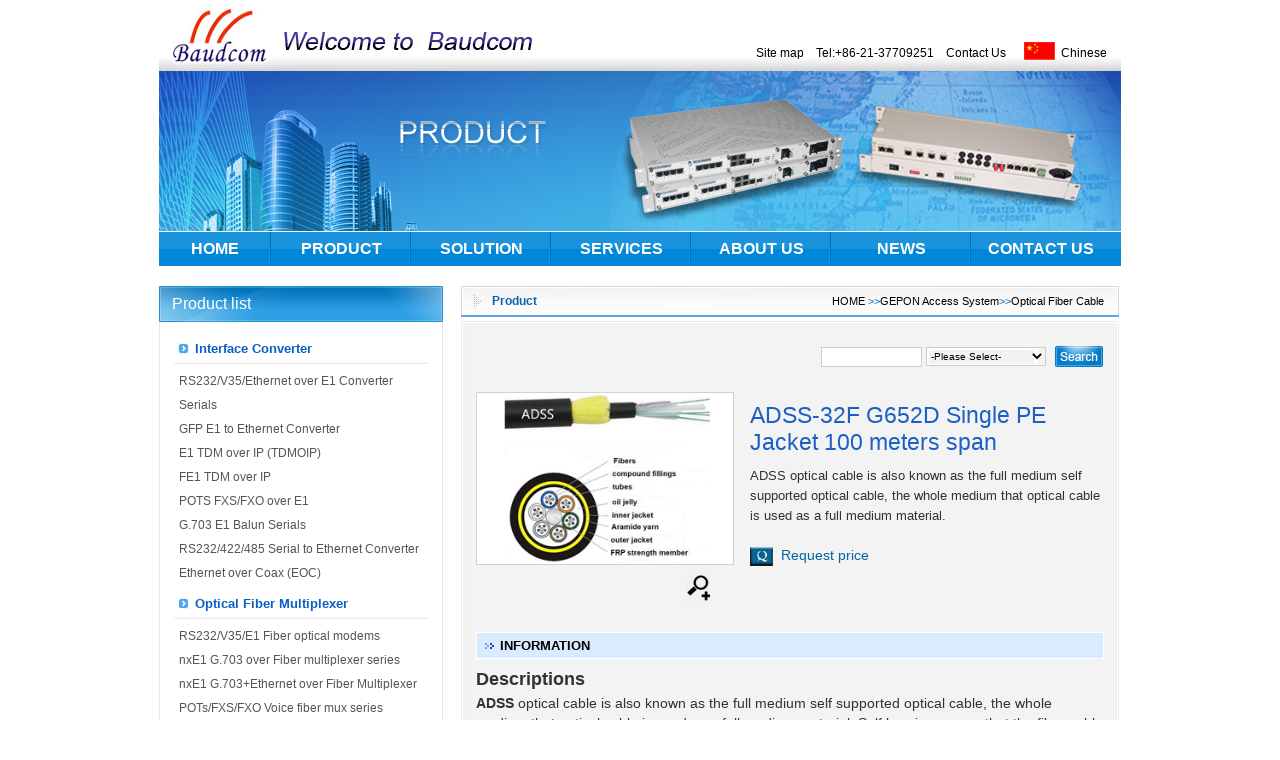

--- FILE ---
content_type: text/html
request_url: https://e1-converter.com/optical_fiber_cable/ADSS_32F_G652D_Single_PE_Jacket_100_meters_span.html
body_size: 9118
content:


<!DOCTYPE html PUBLIC "-//W3C//DTD XHTML 1.0 Transitional//EN" "http://www.w3.org/TR/xhtml1/DTD/xhtml1-transitional.dtd">
<html xmlns="http://www.w3.org/1999/xhtml">
<head><meta http-equiv="Content-Type" content="text/html; charset=utf-8" /><title>
	ADSS-32F G652D Single PE Jacket 100 meters span
</title><meta name="keywords" content="pe jacket cable, pe jacket fiebr" /><meta name="description" content="ADSS-32F G652D Single PE Jacket 100 meters span" />

    <script src="/js/jquery-1.4.4.min.js" type="text/javascript"></script>

    <script src="/js/jquery.LoadImage.js" type="text/javascript"></script>

    <script src="/js/formValidator-4.0.1.min.js" type="text/javascript"></script>

    <script src="/js/formValidatorRegex.js" type="text/javascript" charset="UTF-8"></script>

    <script src="/js/JsCommon.js" type="text/javascript"></script>

    <link href="/css/stye.css" rel="stylesheet" type="text/css" />
</head>
<body>
    <form name="aspnetForm" method="post" action="../../Templet/ProductShow.aspx" id="aspnetForm">


    <div class="head_bg">
        <div class="logo"><a href="/"><img src="/images/logo.jpg" /></a></div>
<div class="head_ri"><a href="/map.html">Site map</a>&nbsp;&nbsp;&nbsp;&nbsp;Tel:+86-21-37709251&nbsp;&nbsp;&nbsp;&nbsp;<a href="/contact.html">Contact Us</a> <img src="/images/cn.gif" />Chinese </div>
    </div>
    <div class="ny_banner">
        
    <img src="/images/ny_product.jpg" border="0" />

    </div>
    <ul class="nav">
        <li id="inde"><a href="/">HOME</a></li>
        <li><a href="/product.html">PRODUCT</a></li>
        <li><a href="/solution">SOLUTION</a></li>
        <li><a href="/service">SERVICES</a></li>
        <li><a href="/about.html">ABOUT US</a></li>
        <li><a href="/NEWSCENTER">NEWS</a></li>
        <li style="background: none"><a href="/contact.html">CONTACT US</a></li>
    </ul>
    
    <div class="content">
        <div class="right">
            <div class="rec_tit" style="margin-top: 0px;">
                Product list</div>
            <div class="pro_list">
                <div>
                    
                            <dl>
                                <dt><a href="/interface_converter" title="Interface Converter">
                                    Interface Converter</a></dt>
                                <input type="hidden" name="ctl00$ContentPlaceHolderBody$RepeaterParentClass$ctl00$HiddenFieldID" id="ctl00_ContentPlaceHolderBody_RepeaterParentClass_ctl00_HiddenFieldID" value="24" />
                                
                                        <dd>
                                            <a href="/E1_Converter" title="RS232/V35/Ethernet over E1 Converter Serials">
                                                RS232/V35/Ethernet over E1 Converter Serials</a></dd>
                                        <dd>
                                            <a href="/GFP_e1_ethernet_converter" title="GFP E1 to Ethernet Converter">
                                                GFP E1 to Ethernet Converter</a></dd>
                                        <dd>
                                            <a href="/TDM_over_IP" title="E1 TDM over IP (TDMOIP)">
                                                E1 TDM over IP (TDMOIP)</a></dd>
                                        <dd>
                                            <a href="/FE1_TDM_over_IP" title="FE1 TDM over IP">
                                                FE1 TDM over IP</a></dd>
                                        <dd>
                                            <a href="/voice_over_E1" title="POTS FXS/FXO over E1">
                                                POTS FXS/FXO over E1</a></dd>
                                        <dd>
                                            <a href="/G703_E1_Balun" title="G.703 E1 Balun Serials">
                                                G.703 E1 Balun Serials</a></dd>
                                        <dd>
                                            <a href="/serial_to_ethernet" title="RS232/422/485 Serial to Ethernet Converter">
                                                RS232/422/485 Serial to Ethernet Converter</a></dd>
                                        <dd>
                                            <a href="/ethernet_over_coax" title="Ethernet over Coax (EOC)">
                                                Ethernet over Coax (EOC)</a></dd>
                            </dl>
                        
                            <dl>
                                <dt><a href="/optical_fiber_multiplexer" title="Optical Fiber Multiplexer">
                                    Optical Fiber Multiplexer</a></dt>
                                <input type="hidden" name="ctl00$ContentPlaceHolderBody$RepeaterParentClass$ctl01$HiddenFieldID" id="ctl00_ContentPlaceHolderBody_RepeaterParentClass_ctl01_HiddenFieldID" value="33" />
                                
                                        <dd>
                                            <a href="/Fiber_modems" title="RS232/V35/E1 Fiber optical modems">
                                                RS232/V35/E1 Fiber optical modems</a></dd>
                                        <dd>
                                            <a href="/E1_fiber_multiplexer" title="nxE1 G.703 over Fiber multiplexer series">
                                                nxE1 G.703 over Fiber multiplexer series</a></dd>
                                        <dd>
                                            <a href="/E1_Ethernet_over_fiber" title="nxE1 G.703+Ethernet over Fiber Multiplexer">
                                                nxE1 G.703+Ethernet over Fiber Multiplexer</a></dd>
                                        <dd>
                                            <a href="/voice_over_fiber" title="POTs/FXS/FXO Voice fiber mux series">
                                                POTs/FXS/FXO Voice fiber mux series</a></dd>
                                        <dd>
                                            <a href="/Video_over_fiber" title="Video over fiber multiplexer series">
                                                Video over fiber multiplexer series</a></dd>
                                        <dd>
                                            <a href="/video_externder_repeater" title="Video Extender Repeater">
                                                Video Extender Repeater</a></dd>
                                        <dd>
                                            <a href="/CWDM_MUX_System" title="CWDM MUX System">
                                                CWDM MUX System</a></dd>
                            </dl>
                        
                            <dl>
                                <dt><a href="/passive_optical_equipment" title="Passive Optical Equipment">
                                    Passive Optical Equipment</a></dt>
                                <input type="hidden" name="ctl00$ContentPlaceHolderBody$RepeaterParentClass$ctl02$HiddenFieldID" id="ctl00_ContentPlaceHolderBody_RepeaterParentClass_ctl02_HiddenFieldID" value="62" />
                                
                                        <dd>
                                            <a href="/fiber_optic_patch_cords" title="Fiber Optic Patch Cords">
                                                Fiber Optic Patch Cords</a></dd>
                                        <dd>
                                            <a href="/optic_terminal_boxes" title="Optic Terminal Boxes">
                                                Optic Terminal Boxes</a></dd>
                            </dl>
                        
                            <dl>
                                <dt><a href="/gepon_access_system" title="GEPON Access System">
                                    GEPON Access System</a></dt>
                                <input type="hidden" name="ctl00$ContentPlaceHolderBody$RepeaterParentClass$ctl03$HiddenFieldID" id="ctl00_ContentPlaceHolderBody_RepeaterParentClass_ctl03_HiddenFieldID" value="65" />
                                
                                        <dd>
                                            <a href="/olt" title="GEPON OLT">
                                                GEPON OLT</a></dd>
                                        <dd>
                                            <a href="/onu" title="GEPON ONU">
                                                GEPON ONU</a></dd>
                                        <dd>
                                            <a href="/GPON_OLT" title="GPON OLT">
                                                GPON OLT</a></dd>
                                        <dd>
                                            <a href="/gpon_ont" title="GPON ONT">
                                                GPON ONT</a></dd>
                                        <dd>
                                            <a href="/optical_splitter" title="Optical Fiber Splitter">
                                                Optical Fiber Splitter</a></dd>
                                        <dd>
                                            <a href="/TV_Transmitter_Amplifier" title="CATV Transmitter Receiver Amplifier">
                                                CATV Transmitter Receiver Amplifier</a></dd>
                                        <dd>
                                            <a href="/fiber-test-equipment" title="Optic Fiber Test Equipment">
                                                Optic Fiber Test Equipment</a></dd>
                                        <dd>
                                            <a href="/optical_fiber_cable" title="Optical Fiber Cable">
                                                Optical Fiber Cable</a></dd>
                                        <dd>
                                            <a href="/fiber_tool" title="Fiber Fusion Splicer and Tools">
                                                Fiber Fusion Splicer and Tools</a></dd>
                            </dl>
                        
                            <dl>
                                <dt><a href="/ethernet_media_converter" title="Fiber Media Converter">
                                    Fiber Media Converter</a></dt>
                                <input type="hidden" name="ctl00$ContentPlaceHolderBody$RepeaterParentClass$ctl04$HiddenFieldID" id="ctl00_ContentPlaceHolderBody_RepeaterParentClass_ctl04_HiddenFieldID" value="32" />
                                
                                        <dd>
                                            <a href="/Fiber_Media_Converter" title="100M Fiber Media Converter">
                                                100M Fiber Media Converter</a></dd>
                                        <dd>
                                            <a href="/Gigabit_Media_Converter" title="Gigabit Fiber Media Converter">
                                                Gigabit Fiber Media Converter</a></dd>
                                        <dd>
                                            <a href="/Rack_mount_media_converte" title="Rack mount series">
                                                Rack mount series</a></dd>
                                        <dd>
                                            <a href="/Fiber_mode_converter" title="Fiber mode converter repeater">
                                                Fiber mode converter repeater</a></dd>
                            </dl>
                        
                            <dl>
                                <dt><a href="/optical_transceiver" title="Optical Component">
                                    Optical Component</a></dt>
                                <input type="hidden" name="ctl00$ContentPlaceHolderBody$RepeaterParentClass$ctl05$HiddenFieldID" id="ctl00_ContentPlaceHolderBody_RepeaterParentClass_ctl05_HiddenFieldID" value="43" />
                                
                                        <dd>
                                            <a href="/40g_100g_transceiver" title="40G 100G optical transceiver">
                                                40G 100G optical transceiver</a></dd>
                                        <dd>
                                            <a href="/pon_sfp_optical_module" title="PON SFP Optical Module">
                                                PON SFP Optical Module</a></dd>
                                        <dd>
                                            <a href="/SFP_Modules" title="SFP Fiber Optical Modules">
                                                SFP Fiber Optical Modules</a></dd>
                                        <dd>
                                            <a href="/XFP_module" title="10G XFP SFP+ Fiber Optical module">
                                                10G XFP SFP+ Fiber Optical module</a></dd>
                                        <dd>
                                            <a href="/1x9_optical_transceiver" title="1x9 transceiver">
                                                1x9 transceiver</a></dd>
                            </dl>
                        
                            <dl>
                                <dt><a href="/ethernet_switch" title="Ethernet Switch">
                                    Ethernet Switch</a></dt>
                                <input type="hidden" name="ctl00$ContentPlaceHolderBody$RepeaterParentClass$ctl06$HiddenFieldID" id="ctl00_ContentPlaceHolderBody_RepeaterParentClass_ctl06_HiddenFieldID" value="34" />
                                
                                        <dd>
                                            <a href="/ethernet_cable" title="Ethernet Cable">
                                                Ethernet Cable</a></dd>
                                        <dd>
                                            <a href="/fast_ethernet_switch" title="Managed Ethernet Switch">
                                                Managed Ethernet Switch</a></dd>
                                        <dd>
                                            <a href="/smart_ethernet_switch" title="smart managed ethernet switch">
                                                smart managed ethernet switch</a></dd>
                                        <dd>
                                            <a href="/unmanaged_ethernet_switch" title="Unmanaged Ethernet Switch">
                                                Unmanaged Ethernet Switch</a></dd>
                                        <dd>
                                            <a href="/poe_ethernet_switch" title="POE Ethernet switch">
                                                POE Ethernet switch</a></dd>
                                        <dd>
                                            <a href="/industrial_switch" title="Industrial Ethernet Switch">
                                                Industrial Ethernet Switch</a></dd>
                                        <dd>
                                            <a href="/voip_gateway" title="FXS FXO VOIP gateway">
                                                FXS FXO VOIP gateway</a></dd>
                                        <dd>
                                            <a href="/ip_dslam" title="IP DSLAM">
                                                IP DSLAM</a></dd>
                            </dl>
                        
                            <dl>
                                <dt><a href="/SDH_system" title="SDH Multiplexer System">
                                    SDH Multiplexer System</a></dt>
                                <input type="hidden" name="ctl00$ContentPlaceHolderBody$RepeaterParentClass$ctl07$HiddenFieldID" id="ctl00_ContentPlaceHolderBody_RepeaterParentClass_ctl07_HiddenFieldID" value="36" />
                                
                                        <dd>
                                            <a href="/ethernet_to_SDH_converter" title="Ethernet over SDH STM1/STM4 converter">
                                                Ethernet over SDH STM1/STM4 converter</a></dd>
                                        <dd>
                                            <a href="/SDH_Multiplexer" title="SDH Multiplexer">
                                                SDH Multiplexer</a></dd>
                            </dl>
                        
                </div>
            </div>
        </div>
        <div class="left margi">
            <div class="news_prc_tit">
                <span><a href="/">HOME</a>&nbsp;>><a href="/gepon_access_system/"  class="Mapathclass" >GEPON Access System</a>>><a href="/optical_fiber_cable/"  class="Mapathclass" >Optical Fiber Cable</a></span>Product</div>
            <div class="pro01">
                <img src="/images/01.jpg" /></div>
            <div class="pro05">
                <div class="sousuo cp_search">
                    <input id="SearchText" class="search" type="text" /><select name="ctl00$ContentPlaceHolderBody$DropDownListProductClass" id="ctl00_ContentPlaceHolderBody_DropDownListProductClass" class="bej">
	<option value="10000">-Please Select-</option>
	<option value="24">├ Interface Converter</option>
	<option value="37">├── RS232/V35/Ethernet over E1 Converter Serials</option>
	<option value="73">├── GFP E1 to Ethernet Converter</option>
	<option value="42">├── E1 TDM over IP (TDMOIP)</option>
	<option value="77">├── FE1 TDM over IP</option>
	<option value="45">├── POTS FXS/FXO over E1</option>
	<option value="46">├── G.703 E1 Balun Serials</option>
	<option value="47">├── RS232/422/485 Serial to Ethernet Converter</option>
	<option value="69">├── Ethernet over Coax (EOC)</option>
	<option value="33">├ Optical Fiber Multiplexer</option>
	<option value="51">├── RS232/V35/E1 Fiber optical modems</option>
	<option value="52">├── nxE1 G.703 over Fiber multiplexer series</option>
	<option value="53">├── nxE1 G.703+Ethernet over Fiber Multiplexer</option>
	<option value="54">├── POTs/FXS/FXO Voice fiber mux series</option>
	<option value="55">├── Video over fiber multiplexer series</option>
	<option value="96">├── Video Extender Repeater</option>
	<option value="57">├── CWDM MUX System</option>
	<option value="62">├ Passive Optical Equipment</option>
	<option value="93">├── Fiber Optic Patch Cords</option>
	<option value="94">├── Optic Terminal Boxes</option>
	<option value="65">├ GEPON Access System</option>
	<option value="66">├── GEPON OLT</option>
	<option value="67">├── GEPON ONU</option>
	<option value="78">├── GPON OLT</option>
	<option value="79">├── GPON ONT</option>
	<option value="74">├── Optical Fiber Splitter</option>
	<option value="83">├── CATV Transmitter Receiver Amplifier</option>
	<option value="84">├── Optic Fiber Test Equipment</option>
	<option value="87">├── Optical Fiber Cable</option>
	<option value="95">├──── FTTH Cabling Accessories</option>
	<option value="75">├── Fiber Fusion Splicer and Tools</option>
	<option value="32">├ Fiber Media Converter</option>
	<option value="39">├── 100M Fiber Media Converter</option>
	<option value="48">├── Gigabit Fiber Media Converter</option>
	<option value="49">├── Rack mount series</option>
	<option value="50">├── Fiber mode converter repeater</option>
	<option value="43">├ Optical Component</option>
	<option value="92">├── 40G 100G optical transceiver</option>
	<option value="82">├── PON SFP Optical Module</option>
	<option value="58">├── SFP Fiber Optical Modules</option>
	<option value="59">├── 10G XFP SFP+ Fiber Optical module</option>
	<option value="61">├── 1x9 transceiver</option>
	<option value="34">├ Ethernet Switch</option>
	<option value="91">├── Ethernet Cable</option>
	<option value="72">├── Managed Ethernet Switch</option>
	<option value="80">├── smart managed ethernet switch</option>
	<option value="81">├── Unmanaged Ethernet Switch</option>
	<option value="70">├── POE Ethernet switch</option>
	<option value="85">├── Industrial Ethernet Switch</option>
	<option value="76">├── FXS FXO VOIP gateway</option>
	<option value="71">├── IP DSLAM</option>
	<option value="36">├ SDH Multiplexer System</option>
	<option value="63">├── Ethernet over SDH STM1/STM4 converter</option>
	<option value="64">├── SDH Multiplexer</option>

</select>
                    <img alt="search" onclick="javascript:window.location.href='/Templet/SearchProduct.aspx?Title='+$('#SearchText').val()+'&ProductClassID='+$('#ctl00_ContentPlaceHolderBody_DropDownListProductClass').val()"
                        src="/images/search.jpg" style="cursor: pointer;" /></div>
                <div class="chanp">
                    <div class="proshow_left">
                        <a target="_blank" href="/UploadFile/ProductImg/20210513/20210513124619095.GIF">
                            <img src="/UploadFile/ProductImg/20210513/20210513124618578.GIF" class="max_border" /></a>
                        <div class="daxiao">
                            <a target="_blank" href="/UploadFile/ProductImg/20210513/20210513124619095.GIF">
                                <img src="/images/jia.jpg" border="0" /></a></div>
                    </div>
                    <div class="proshow_right">
                        <dl>
                            <dt>ADSS-32F G652D Single PE Jacket 100 meters span</dt>
                            <dd>
                                ADSS optical cable is also known as the full medium self supported optical cable, the whole medium that optical cable is used as a full medium material. </dd>
                            <p>
                                <a href="/Request.html?Title=ADSS-32F G652D Single PE Jacket 100 meters span">
                                    <img src="/images/ques.jpg" border="0" />&nbsp;&nbsp;Request price</a>&nbsp;&nbsp;<a
                                        href="msnim:chat?contact=sales.baudcom@hotmail.com"><img src="/images/msn.jpg" border="0" /></a>&nbsp;&nbsp;<a
                                            href="skype:robert.luo905?call"><img src="/images/skypin.gif" border="0" /></a>&nbsp;Contact
                                us</p>
                        </dl>
                    </div>
                </div>
                <div class="deft_p">
                    <h1>
                        INFORMATION</h1>
                    <p><span style="font-size:18px;"><b>Descriptions</b></span></p>
<p></p>
<p class="MsoNormal"><b><span lang="EN-US" style="font-size:14px;font-family:Arial, sans-serif;">ADSS </span></b><span lang="EN-US" style="font-size:14px;font-family:Arial, sans-serif;">optical cable is also known as the full
medium self supported optical cable, the whole medium that optical cable is
used as a full medium material. Self bearing means that the fiber cable itself
can bear the weight and external load. This name points out the use environment
and key technology of the optical cable: because it is self bearing, its
mechanical strength is very important; the use of all dielectric material is
because the cable is in high pressure and strong power environment, it must be
able to withstand the influence of strong power; because it is used in the
power tower, it must be attached. The cable is fixed on the tower. That is,
ADSS optical cable has three key technologies: optical cable mechanical design,
suspension point determination and matching fittings selection and
installation.</span></p>
<p class="MsoNormal" style="text-align:center;"><span lang="EN-US" style="font-size:14px;font-family:Arial, sans-serif;"><img src="/Admin/KindEditor/attached/20210513010744_3683.jpg" width="600" height="360" alt="" border="0" /><br />
</span></p>
<span style="font-size:14px;"> </span><p class="MsoNormal"><span lang="EN-US" style="font-size:14px;font-family:Arial, sans-serif;">The
mechanical performance of ADSS optical cable is mainly embodied in the maximum
permissible tension (Maximum Allowable Tension, MAT), the average annual
operating tension (Every Day Strength, EDS) and ultimate tensile strength
(Ultimate Tensile Strength, for short).</span></p>
<span style="font-size:14px;"> </span><p class="MsoNormal"><span lang="EN-US" style="font-size:14px;font-family:Arial, sans-serif;">The
ADSS fiber cable has different structure from the overhead wire. Its tensile
strength is borne by the aramid yarn. The elastic modulus of the aramid yarn is
more than half that of the steel. The thermal expansion coefficient is one of
the parts of the steel. This determines that the ADSS cable sag is more sensitive
to the change of the external load. Under the condition of icing, the length of
ADSS fiber cable can reach 0.6%, and the wire is only 0.1%; the sag is rather
dull to the temperature change, and the sag of the arc is basically unchanged
when the temperature changes. In the wind condition, the wind deflection angle
is very large. When the wind speed is 30m/s, the wind deflection angle is up to
80 degrees, and the wind deflection angle of the wire is only about half of the
cable.<o:p></o:p></span></p>
<p class="MsoNormal"><span lang="EN-US" style="font-size:14px;font-family:Arial, sans-serif;">The
ability to tolerate extreme weather (strong winds and icing) is strong.<o:p></o:p></span></p>
<p></p>
<p class="MsoNormal"><span lang="EN-US" style="font-size:14px;font-family:Arial, sans-serif;">&nbsp;</span></p>
<p class="MsoNormal"><span lang="EN-US" style="font-size:14px;font-family:Arial, sans-serif;">The
outer sheath of ADSS optical cable is AT or PE material. It operates in strong
electric field, and there is corrosion problem.<o:p></o:p></span></p>
<p class="MsoNormal"><span lang="EN-US" style="font-size:14px;font-family:Arial, sans-serif;">&nbsp;</span></p>
<p class="MsoNormal"><span lang="EN-US" style="font-size:14px;font-family:Arial, sans-serif;">ADSS
fiber cable will have wind vibration. Smooth and stable transverse wind to the
cable will cause wind vibration and fatigue damage at the hanging point.<o:p></o:p></span></p>
<p class="MsoNormal"><span lang="EN-US" style="font-size:14px;font-family:Arial, sans-serif;">&nbsp;</span></p>
<p class="MsoNormal"><span lang="EN-US" style="font-size:14px;font-family:Arial, sans-serif;"> </span></p>
<p class="MsoNormal"><span lang="EN-US" style="font-size:14px;font-family:Arial, sans-serif;">ADSS
cable has a certain resistance to pressure and can withstand the greater grip
strength of the tension clamp.<o:p></o:p></span></p>
<p class="MsoNormal" style="text-align:center;"><span lang="EN-US" style="font-size:14px;font-family:Arial, sans-serif;"><img src="/Admin/KindEditor/attached/20210513024053_3407.jpg" width="400" height="377" alt="" border="0" /><br />
</span></p>
<p class="MsoNormal"></p>
<table class="MsoNormalTable ke-zeroborder" border="0" cellspacing="0" cellpadding="0" style="background-image:initial;background-position:initial;background-size:initial;background-repeat:initial;background-attachment:initial;background-origin:initial;background-clip:initial;">
 <tbody><tr style="mso-yfti-irow:0;mso-yfti-firstrow:yes;height:21.15pt;">
  <td width="270" style="width:202.4pt;border:solid #CCCCCC 1.0pt;mso-border-alt:solid #CCCCCC.75pt;padding:.75pt .75pt .75pt .75pt;height:21.15pt;">
  <p class="MsoNormal" align="left" style="vertical-align:baseline;"><span lang="EN-US" style="font-size:12pt;font-family:Arial, sans-serif;">Fiber cores</span><span lang="EN-US" style="font-size:12pt;font-family:Arial, sans-serif;"><o:p></o:p></span></p>
  </td>
  <td width="180" colspan="2" style="width:135.0pt;border:solid #CCCCCC 1.0pt;border-left:none;mso-border-left-alt:solid #CCCCCC .75pt;mso-border-alt:solid #CCCCCC .75pt;padding:.75pt .75pt .75pt .75pt;height:21.15pt;">
  <p class="MsoNormal" align="left" style="vertical-align:baseline;"><span lang="EN-US" style="font-size:12pt;font-family:Arial, sans-serif;">32F</span><span lang="EN-US" style="font-size:12pt;font-family:Arial, sans-serif;"><o:p></o:p></span></p>
  </td>
 </tr>
 <tr style="mso-yfti-irow:1;height:21.15pt;">
  <td width="270" style="width:202.4pt;border:solid #CCCCCC 1.0pt;border-top:none;mso-border-top-alt:solid #CCCCCC .75pt;mso-border-alt:solid #CCCCCC .75pt;padding:.75pt .75pt .75pt .75pt;height:21.15pt;">
  <p class="MsoNormal" align="left" style="vertical-align:baseline;"><span lang="EN-US" style="font-size:12pt;font-family:Arial, sans-serif;">Span </span><span style="font-size:12pt;font-family:Roboto;">（</span><span lang="EN-US" style="font-size:12pt;font-family:Arial, sans-serif;">Meters</span><span style="font-size:12pt;font-family:Roboto;">）</span><span lang="EN-US" style="font-size:12pt;font-family:Arial, sans-serif;"><o:p></o:p></span></p>
  </td>
  <td width="180" colspan="2" style="width:135.0pt;border-top:none;border-left:none;border-bottom:solid #CCCCCC 1.0pt;border-right:solid #CCCCCC 1.0pt;mso-border-top-alt:solid #CCCCCC .75pt;mso-border-left-alt:solid #CCCCCC .75pt;mso-border-alt:solid #CCCCCC .75pt;padding:.75pt .75pt .75pt .75pt;height:21.15pt;">
  <p class="MsoNormal" align="left" style="vertical-align:baseline;"><span lang="EN-US" style="font-size:12pt;font-family:Arial, sans-serif;">100 M<o:p></o:p></span></p>
  </td>
 </tr>
 <tr style="mso-yfti-irow:2;height:21.15pt;">
  <td width="270" style="width:202.4pt;border:solid #CCCCCC 1.0pt;border-top:none;mso-border-top-alt:solid #CCCCCC .75pt;mso-border-alt:solid #CCCCCC .75pt;padding:.75pt .75pt .75pt .75pt;height:21.15pt;">
  <p class="MsoNormal" align="left" style="vertical-align:baseline;"><span lang="EN-US" style="font-size:12pt;font-family:Arial, sans-serif;">Aramid quality <o:p></o:p></span></p>
  </td>
  <td width="180" colspan="2" style="width:135.0pt;border-top:none;border-left:none;border-bottom:solid #CCCCCC 1.0pt;border-right:solid #CCCCCC 1.0pt;mso-border-top-alt:solid #CCCCCC .75pt;mso-border-left-alt:solid #CCCCCC .75pt;mso-border-alt:solid #CCCCCC .75pt;padding:.75pt .75pt .75pt .75pt;height:21.15pt;">
  <p class="MsoNormal" align="left" style="vertical-align:baseline;"><span lang="EN-US" style="font-size:12pt;font-family:Arial, sans-serif;">International A level<o:p></o:p></span></p>
  </td>
 </tr>
 <tr style="mso-yfti-irow:3;height:21.15pt;">
  <td width="270" style="width:202.4pt;border:solid #CCCCCC 1.0pt;border-top:none;mso-border-top-alt:solid #CCCCCC .75pt;mso-border-alt:solid #CCCCCC .75pt;padding:.75pt .75pt .75pt .75pt;height:21.15pt;">
  <p class="MsoNormal" align="left" style="vertical-align:baseline;"><span lang="EN-US" style="font-size:12pt;font-family:Arial, sans-serif;">Jacket material</span><span lang="EN-US" style="font-size:12pt;font-family:Arial, sans-serif;"><o:p></o:p></span></p>
  </td>
  <td width="180" colspan="2" style="width:135.0pt;border-top:none;border-left:none;border-bottom:solid #CCCCCC 1.0pt;border-right:solid #CCCCCC 1.0pt;mso-border-top-alt:solid #CCCCCC .75pt;mso-border-left-alt:solid #CCCCCC .75pt;mso-border-alt:solid #CCCCCC .75pt;padding:.75pt .75pt .75pt .75pt;height:21.15pt;">
  <p class="MsoNormal" align="left" style="vertical-align:baseline;"><span lang="EN-US" style="font-size:12pt;font-family:Arial, sans-serif;">PE<o:p></o:p></span></p>
  </td>
 </tr>
 <tr style="mso-yfti-irow:4;height:21.15pt;">
  <td width="270" style="width:202.4pt;border:solid #CCCCCC 1.0pt;border-top:none;mso-border-top-alt:solid #CCCCCC .75pt;mso-border-alt:solid #CCCCCC .75pt;padding:.75pt .75pt .75pt .75pt;height:21.15pt;">
  <p class="MsoNormal" align="left" style="vertical-align:baseline;"><span lang="EN-US" style="font-size:12pt;font-family:Arial, sans-serif;">Jacket thickness<o:p></o:p></span></p>
  </td>
  <td width="180" colspan="2" style="width:135.0pt;border-top:none;border-left:none;border-bottom:solid #CCCCCC 1.0pt;border-right:solid #CCCCCC 1.0pt;mso-border-top-alt:solid #CCCCCC .75pt;mso-border-left-alt:solid #CCCCCC .75pt;mso-border-alt:solid #CCCCCC .75pt;padding:.75pt .75pt .75pt .75pt;height:21.15pt;">
  <p class="MsoNormal" align="left" style="vertical-align:baseline;"><span lang="EN-US" style="font-size:12pt;font-family:Arial, sans-serif;">1.8 mm<o:p></o:p></span></p>
  </td>
 </tr>
 <tr style="mso-yfti-irow:5;height:21.15pt;">
  <td width="270" style="width:202.4pt;border:solid #CCCCCC 1.0pt;border-top:none;mso-border-top-alt:solid #CCCCCC .75pt;mso-border-alt:solid #CCCCCC .75pt;padding:.75pt .75pt .75pt .75pt;height:21.15pt;">
  <p class="MsoNormal" align="left" style="vertical-align:baseline;"><span lang="EN-US" style="font-size:12pt;font-family:Arial, sans-serif;">Wind Speed </span><span style="font-size:12pt;font-family:Roboto;">（</span><span lang="EN-US" style="font-size:12pt;font-family:Arial, sans-serif;">m/s</span><span style="font-size:12pt;font-family:Roboto;">）</span><span lang="EN-US" style="font-size:12pt;font-family:Arial, sans-serif;"><o:p></o:p></span></p>
  </td>
  <td width="180" colspan="2" style="width:135.0pt;border-top:none;border-left:none;border-bottom:solid #CCCCCC 1.0pt;border-right:solid #CCCCCC 1.0pt;mso-border-top-alt:solid #CCCCCC .75pt;mso-border-left-alt:solid #CCCCCC .75pt;mso-border-alt:solid #CCCCCC .75pt;padding:.75pt .75pt .75pt .75pt;height:21.15pt;">
  <p class="MsoNormal" align="left" style="vertical-align:baseline;"><span lang="EN-US" style="font-size:12pt;font-family:Arial, sans-serif;">&lt;30</span><span lang="EN-US" style="font-size:12pt;font-family:Arial, sans-serif;"><o:p></o:p></span></p>
  </td>
 </tr>
 <tr style="mso-yfti-irow:6;height:21.15pt;">
  <td width="270" style="width:202.4pt;border:solid #CCCCCC 1.0pt;border-top:none;mso-border-top-alt:solid #CCCCCC .75pt;mso-border-alt:solid #CCCCCC .75pt;padding:.75pt .75pt .75pt .75pt;height:21.15pt;">
  <p class="MsoNormal" align="left" style="vertical-align:baseline;"><span lang="EN-US" style="font-size:12pt;font-family:Arial, sans-serif;">Cable outer diameter OD </span><span lang="EN-US" style="font-size:12pt;font-family:Arial, sans-serif;"><o:p></o:p></span></p>
  </td>
  <td width="180" colspan="2" style="width:135.0pt;border-top:none;border-left:none;border-bottom:solid #CCCCCC 1.0pt;border-right:solid #CCCCCC 1.0pt;mso-border-top-alt:solid #CCCCCC .75pt;mso-border-left-alt:solid #CCCCCC .75pt;mso-border-alt:solid #CCCCCC .75pt;padding:.75pt .75pt .75pt .75pt;height:21.15pt;">
  <p class="MsoNormal" align="left" style="vertical-align:baseline;"><span lang="EN-US" style="font-size:12pt;font-family:Arial, sans-serif;">9.8 ±0.5 mm</span><span lang="EN-US" style="font-size:12pt;font-family:Arial, sans-serif;"><o:p></o:p></span></p>
  </td>
 </tr>
 <tr style="mso-yfti-irow:7;height:21.15pt;">
  <td width="270" style="width:202.4pt;border:solid #CCCCCC 1.0pt;border-top:none;mso-border-top-alt:solid #CCCCCC .75pt;mso-border-alt:solid #CCCCCC .75pt;padding:.75pt .75pt .75pt .75pt;height:21.15pt;">
  <p class="MsoNormal" align="left" style="vertical-align:baseline;"><span lang="EN-US" style="font-size:12pt;font-family:Arial, sans-serif;">Cable weight </span><span lang="EN-US" style="font-size:12pt;font-family:Arial, sans-serif;"><o:p></o:p></span></p>
  </td>
  <td width="180" colspan="2" style="width:135.0pt;border-top:none;border-left:none;border-bottom:solid #CCCCCC 1.0pt;border-right:solid #CCCCCC 1.0pt;mso-border-top-alt:solid #CCCCCC .75pt;mso-border-left-alt:solid #CCCCCC .75pt;mso-border-alt:solid #CCCCCC .75pt;padding:.75pt .75pt .75pt .75pt;height:21.15pt;">
  <p class="MsoNormal" align="left" style="vertical-align:baseline;"><span lang="EN-US" style="font-size:12pt;font-family:Arial, sans-serif;">85 </span><span lang="EN-US" style="font-size:12pt;font-family:Arial, sans-serif;">kg/km</span><span lang="EN-US" style="font-size:12pt;font-family:Arial, sans-serif;"><o:p></o:p></span></p>
  </td>
 </tr>
 <tr style="mso-yfti-irow:8;height:21.15pt;">
  <td width="270" style="width:202.4pt;border:solid #CCCCCC 1.0pt;border-top:none;mso-border-top-alt:solid #CCCCCC .75pt;mso-border-alt:solid #CCCCCC .75pt;padding:.75pt .75pt .75pt .75pt;height:21.15pt;">
  <p class="MsoNormal" align="left" style="vertical-align:baseline;"><span lang="EN-US" style="font-size:12pt;font-family:Arial, sans-serif;">Length/drum<o:p></o:p></span></p>
  </td>
  <td width="180" colspan="2" style="width:135.0pt;border-top:none;border-left:none;border-bottom:solid #CCCCCC 1.0pt;border-right:solid #CCCCCC 1.0pt;mso-border-top-alt:solid #CCCCCC .75pt;mso-border-left-alt:solid #CCCCCC .75pt;mso-border-alt:solid #CCCCCC .75pt;padding:.75pt .75pt .75pt .75pt;height:21.15pt;">
  <p class="MsoNormal" align="left" style="vertical-align:baseline;"><span lang="EN-US" style="font-size:12pt;font-family:Arial, sans-serif;">5km<o:p></o:p></span></p>
  </td>
 </tr>
 <tr style="mso-yfti-irow:9;height:21.15pt;">
  <td width="270" style="width:202.4pt;border:solid #CCCCCC 1.0pt;border-top:none;mso-border-top-alt:solid #CCCCCC .75pt;mso-border-alt:solid #CCCCCC .75pt;padding:.75pt .75pt .75pt .75pt;height:21.15pt;">
  <p class="MsoNormal" align="left" style="vertical-align:baseline;"><span lang="EN-US" style="font-size:12pt;font-family:Arial, sans-serif;">5km/drum gross weight<o:p></o:p></span></p>
  </td>
  <td width="180" colspan="2" style="width:135.0pt;border-top:none;border-left:none;border-bottom:solid #CCCCCC 1.0pt;border-right:solid #CCCCCC 1.0pt;mso-border-top-alt:solid #CCCCCC .75pt;mso-border-left-alt:solid #CCCCCC .75pt;mso-border-alt:solid #CCCCCC .75pt;padding:.75pt .75pt .75pt .75pt;height:21.15pt;">
  <p class="MsoNormal" align="left" style="vertical-align:baseline;"><span lang="EN-US" style="font-size:12pt;font-family:Arial, sans-serif;">460kg<o:p></o:p></span></p>
  </td>
 </tr>
 <tr style="mso-yfti-irow:10;height:21.15pt;">
  <td width="270" style="width:202.4pt;border:solid #CCCCCC 1.0pt;border-top:none;mso-border-top-alt:solid #CCCCCC .75pt;mso-border-alt:solid #CCCCCC .75pt;padding:.75pt .75pt .75pt .75pt;height:21.15pt;">
  <p class="MsoNormal" align="left" style="vertical-align:baseline;"><span lang="EN-US" style="font-size:12pt;font-family:Arial, sans-serif;">Tensile Strength(N/100mm)</span><span lang="EN-US" style="font-size:12pt;font-family:Arial, sans-serif;"><o:p></o:p></span></p>
  </td>
  <td width="180" colspan="2" style="width:135.0pt;border-top:none;border-left:none;border-bottom:solid #CCCCCC 1.0pt;border-right:solid #CCCCCC 1.0pt;mso-border-top-alt:solid #CCCCCC .75pt;mso-border-left-alt:solid #CCCCCC .75pt;mso-border-alt:solid #CCCCCC .75pt;padding:.75pt .75pt .75pt .75pt;height:21.15pt;">
  <p class="MsoNormal" align="left" style="vertical-align:baseline;"><span lang="EN-US" style="font-size:12pt;font-family:Arial, sans-serif;">2200</span><span lang="EN-US" style="font-size:12pt;font-family:Arial, sans-serif;"><o:p></o:p></span></p>
  </td>
 </tr>
 <tr style="mso-yfti-irow:11;height:21.15pt;">
  <td width="270" style="width:202.4pt;border:solid #CCCCCC 1.0pt;border-top:none;mso-border-top-alt:solid #CCCCCC .75pt;mso-border-alt:solid #CCCCCC .75pt;padding:.75pt .75pt .75pt .75pt;height:21.15pt;">
  <p class="MsoNormal" align="left" style="vertical-align:baseline;"><span lang="EN-US" style="font-size:12pt;font-family:Arial, sans-serif;">Min Bending Radius(mm)</span><span lang="EN-US" style="font-size:12pt;font-family:Arial, sans-serif;"><o:p></o:p></span></p>
  </td>
  <td width="120" style="width:89.65pt;border-top:none;border-left:none;border-bottom:solid #CCCCCC 1.0pt;border-right:solid #CCCCCC 1.0pt;mso-border-top-alt:solid #CCCCCC .75pt;mso-border-left-alt:solid #CCCCCC .75pt;mso-border-alt:solid #CCCCCC .75pt;padding:.75pt .75pt .75pt .75pt;height:21.15pt;">
  <p class="MsoNormal" align="left" style="vertical-align:baseline;"><span lang="EN-US" style="font-size:12pt;font-family:Arial, sans-serif;">Static</span><span lang="EN-US" style="font-size:12pt;font-family:Arial, sans-serif;"><o:p></o:p></span></p>
  </td>
  <td width="60" style="width:45.35pt;border-top:none;border-left:none;border-bottom:solid #CCCCCC 1.0pt;border-right:solid #CCCCCC 1.0pt;mso-border-top-alt:solid #CCCCCC .75pt;mso-border-left-alt:solid #CCCCCC .75pt;mso-border-alt:solid #CCCCCC .75pt;padding:.75pt .75pt .75pt .75pt;height:21.15pt;">
  <p class="MsoNormal" align="left" style="vertical-align:baseline;"><span lang="EN-US" style="font-size:12pt;font-family:Arial, sans-serif;">15D</span><span lang="EN-US" style="font-size:12pt;font-family:Arial, sans-serif;"><o:p></o:p></span></p>
  </td>
 </tr>
 <tr style="mso-yfti-irow:12;mso-yfti-lastrow:yes;height:22.75pt;">
  <td width="270" style="width:202.4pt;border:solid #CCCCCC 1.0pt;border-top:none;mso-border-top-alt:solid #CCCCCC .75pt;mso-border-alt:solid #CCCCCC .75pt;padding:.75pt .75pt .75pt .75pt;height:22.75pt;">
  <p class="MsoNormal"><span lang="EN-US" style="font-size:12pt;font-family:Arial, sans-serif;">&nbsp;</span></p>
  </td>
  <td width="120" style="width:89.65pt;border-top:none;border-left:none;border-bottom:solid #CCCCCC 1.0pt;border-right:solid #CCCCCC 1.0pt;mso-border-top-alt:solid #CCCCCC .75pt;mso-border-left-alt:solid #CCCCCC .75pt;mso-border-alt:solid #CCCCCC .75pt;padding:.75pt .75pt .75pt .75pt;height:22.75pt;">
  <p class="MsoNormal" align="left" style="vertical-align:baseline;"><span lang="EN-US" style="font-size:12pt;font-family:Arial, sans-serif;">Dynamic</span><span lang="EN-US" style="font-size:12pt;font-family:Arial, sans-serif;"><o:p></o:p></span></p>
  </td>
  <td width="60" style="width:45.35pt;border-top:none;border-left:none;border-bottom:solid #CCCCCC 1.0pt;border-right:solid #CCCCCC 1.0pt;mso-border-top-alt:solid #CCCCCC .75pt;mso-border-left-alt:solid #CCCCCC .75pt;mso-border-alt:solid #CCCCCC .75pt;padding:.75pt .75pt .75pt .75pt;height:22.75pt;">
  <p class="MsoNormal" align="left" style="vertical-align:baseline;"><span lang="EN-US" style="font-size:12pt;font-family:Arial, sans-serif;">25D</span><span lang="EN-US" style="font-size:12pt;font-family:Arial, sans-serif;"><o:p></o:p></span></p>
  </td>
 </tr>
</tbody>
</table>
<br />
<p style="margin:0cm;margin-bottom:.0001pt;mso-pagination:widow-orphan;vertical-align:baseline;"><b><span lang="EN-US" style="font-family:&quot;timesnewroman&quot;,serif;color:#333333;font-size:14px;">Package wooden drum for exporting:&nbsp; 1/2/3/4/5km each drum</span></b><span lang="EN-US" style="font-family:&quot;timesnewroman&quot;,&quot;serif&quot;;color:#333333;"><o:p></o:p></span></p>
<p><table class="MsoNormalTable" border="1" cellspacing="0" cellpadding="0" width="576" style="margin-left:0.25pt;border:none;">
 <tbody><tr style="mso-yfti-irow:0;mso-yfti-firstrow:yes;height:33.3pt;">
  <td width="180" colspan="2" valign="top" style="width:134.7pt;border:solid windowtext 1.0pt;mso-border-alt:solid windowtext .5pt;padding:0cm 0cm 0cm 0cm;height:33.3pt;">
  <p class="MsoNormal" style="line-height:13.5pt;"><span lang="EN-US" style="font-family:inherit, serif;">&nbsp;</span><span lang="EN-US" style="font-family:&quot;inherit&quot;,&quot;serif&quot;;mso-bidi-font-family:Arial;color:#993366;"><o:p></o:p></span></p>
  </td>
  <td width="85" valign="top" style="width:63.75pt;border:solid windowtext 1.0pt;border-left:none;mso-border-left-alt:solid windowtext .5pt;mso-border-alt:solid windowtext.5pt;padding:0cm 0cm 0cm 0cm;height:33.3pt;">
  <p class="MsoNormal" style="line-height:13.5pt;"><span lang="EN-US" style="font-family:inherit, serif;">G.652D</span><span lang="EN-US" style="font-family:&quot;inherit&quot;,&quot;serif&quot;;mso-bidi-font-family:Arial;color:#993366;"><o:p></o:p></span></p>
  </td>
  <td width="104" valign="top" style="width:78.0pt;border:solid windowtext 1.0pt;border-left:none;mso-border-left-alt:solid windowtext .5pt;mso-border-alt:solid windowtext.5pt;padding:0cm 0cm 0cm 0cm;height:33.3pt;">
  <p class="MsoNormal" style="line-height:13.5pt;"><span lang="EN-US" style="font-family:inherit, serif;">50/125μm</span><span lang="EN-US" style="font-family:&quot;inherit&quot;,&quot;serif&quot;;mso-bidi-font-family:Arial;color:#993366;"><o:p></o:p></span></p>
  </td>
  <td width="104" valign="top" style="width:77.95pt;border:solid windowtext 1.0pt;border-left:none;mso-border-left-alt:solid windowtext .5pt;mso-border-alt:solid windowtext.5pt;padding:0cm 0cm 0cm 0cm;height:33.3pt;">
  <p class="MsoNormal" style="line-height:13.5pt;"><span lang="EN-US" style="font-family:inherit, serif;">62.5/125μm</span><span lang="EN-US" style="font-family:&quot;inherit&quot;,&quot;serif&quot;;mso-bidi-font-family:Arial;color:#993366;"><o:p></o:p></span></p>
  </td>
  <td width="104" valign="top" style="width:77.95pt;border:solid windowtext 1.0pt;border-left:none;mso-border-left-alt:solid windowtext .5pt;mso-border-alt:solid windowtext.5pt;padding:0cm 0cm 0cm 0cm;height:33.3pt;">
  <p class="MsoNormal" style="line-height:13.5pt;"><span lang="EN-US" style="font-family:inherit, serif;">OM3-300<o:p></o:p></span></p>
  </td>
 </tr>
 <tr style="mso-yfti-irow:1;height:32.5pt;">
  <td width="76" rowspan="4" valign="top" style="width:2.0cm;border:solid windowtext 1.0pt;border-top:none;mso-border-top-alt:solid windowtext .5pt;mso-border-alt:solid windowtext .5pt;padding:0cm 0cm 0cm 0cm;height:32.5pt;">
  <p class="MsoNormal" align="center" style="text-align:center;line-height:13.5pt;"><span lang="EN-US" style="font-family:inherit, serif;">&nbsp;&nbsp; <o:p></o:p></span></p>
  <p class="MsoNormal" align="center" style="text-align:center;line-height:13.5pt;"><span lang="EN-US" style="font-family:inherit, serif;">&nbsp;</span></p>
  <p class="MsoNormal" align="center" style="text-align:center;line-height:13.5pt;"><span lang="EN-US" style="font-family:inherit, serif;">&nbsp;</span></p>
  <p class="MsoNormal" align="center" style="text-align:center;line-height:13.5pt;"><span lang="EN-US" style="font-family:inherit, serif;">Attenuation&nbsp; (+20</span><span lang="EN-US" style="font-family:宋体;">℃</span><span lang="EN-US" style="font-family:inherit, serif;">)</span><span lang="EN-US" style="font-family:&quot;inherit&quot;,&quot;serif&quot;;mso-bidi-font-family:Arial;color:#993366;"><o:p></o:p></span></p>
  </td>
  <td width="104" valign="top" style="width:78.0pt;border-top:none;border-left:none;border-bottom:solid windowtext 1.0pt;border-right:solid windowtext 1.0pt;mso-border-top-alt:solid windowtext .5pt;mso-border-left-alt:solid windowtext .5pt;mso-border-alt:solid windowtext .5pt;padding:0cm 0cm 0cm 0cm;height:32.5pt;">
  <p class="MsoNormal" style="line-height:13.5pt;"><span lang="EN-US" style="font-family:inherit, serif;">@850nm</span><span lang="EN-US" style="font-family:&quot;inherit&quot;,&quot;serif&quot;;mso-bidi-font-family:Arial;color:#993366;"><o:p></o:p></span></p>
  </td>
  <td width="85" valign="top" style="width:63.75pt;border-top:none;border-left:none;border-bottom:solid windowtext 1.0pt;border-right:solid windowtext 1.0pt;mso-border-top-alt:solid windowtext .5pt;mso-border-left-alt:solid windowtext .5pt;mso-border-alt:solid windowtext .5pt;padding:0cm 0cm 0cm 0cm;height:32.5pt;">
  <p class="MsoNormal" style="line-height:13.5pt;"><span lang="EN-US" style="font-family:inherit, serif;">&nbsp;</span><span lang="EN-US" style="font-family:&quot;inherit&quot;,&quot;serif&quot;;mso-bidi-font-family:Arial;color:#993366;"><o:p></o:p></span></p>
  </td>
  <td width="104" valign="top" style="width:78.0pt;border-top:none;border-left:none;border-bottom:solid windowtext 1.0pt;border-right:solid windowtext 1.0pt;mso-border-top-alt:solid windowtext .5pt;mso-border-left-alt:solid windowtext .5pt;mso-border-alt:solid windowtext .5pt;padding:0cm 0cm 0cm 0cm;height:32.5pt;">
  <p class="MsoNormal" style="line-height:13.5pt;"><span lang="EN-US" style="font-family:inherit, serif;">≤3.0&nbsp;dB/km</span><span lang="EN-US" style="font-family:&quot;inherit&quot;,&quot;serif&quot;;mso-bidi-font-family:Arial;color:#993366;"><o:p></o:p></span></p>
  </td>
  <td width="104" valign="top" style="width:77.95pt;border-top:none;border-left:none;border-bottom:solid windowtext 1.0pt;border-right:solid windowtext 1.0pt;mso-border-top-alt:solid windowtext .5pt;mso-border-left-alt:solid windowtext .5pt;mso-border-alt:solid windowtext .5pt;padding:0cm 0cm 0cm 0cm;height:32.5pt;">
  <p class="MsoNormal" style="line-height:13.5pt;"><span lang="EN-US" style="font-family:inherit, serif;">≤3.0&nbsp;dB/km</span><span lang="EN-US" style="font-family:&quot;inherit&quot;,&quot;serif&quot;;mso-bidi-font-family:Arial;color:#993366;"><o:p></o:p></span></p>
  </td>
  <td width="104" valign="top" style="width:77.95pt;border-top:none;border-left:none;border-bottom:solid windowtext 1.0pt;border-right:solid windowtext 1.0pt;mso-border-top-alt:solid windowtext .5pt;mso-border-left-alt:solid windowtext .5pt;mso-border-alt:solid windowtext .5pt;padding:0cm 0cm 0cm 0cm;height:32.5pt;">
  <p class="MsoNormal" style="line-height:13.5pt;"><span lang="EN-US" style="font-family:inherit, serif;">≤3.0&nbsp;dB/km<o:p></o:p></span></p>
  </td>
 </tr>
 <tr style="mso-yfti-irow:2;height:32.5pt;">
  <td width="104" valign="top" style="width:78.0pt;border-top:none;border-left:none;border-bottom:solid windowtext 1.0pt;border-right:solid windowtext 1.0pt;mso-border-top-alt:solid windowtext .5pt;mso-border-left-alt:solid windowtext .5pt;mso-border-alt:solid windowtext .5pt;padding:0cm 0cm 0cm 0cm;height:32.5pt;">
  <p class="MsoNormal" style="line-height:13.5pt;"><span lang="EN-US" style="font-family:inherit, serif;">@1300nm</span><span lang="EN-US" style="font-family:&quot;inherit&quot;,&quot;serif&quot;;mso-bidi-font-family:Arial;color:#993366;"><o:p></o:p></span></p>
  </td>
  <td width="85" valign="top" style="width:63.75pt;border-top:none;border-left:none;border-bottom:solid windowtext 1.0pt;border-right:solid windowtext 1.0pt;mso-border-top-alt:solid windowtext .5pt;mso-border-left-alt:solid windowtext .5pt;mso-border-alt:solid windowtext .5pt;padding:0cm 0cm 0cm 0cm;height:32.5pt;">
  <p class="MsoNormal" style="line-height:13.5pt;"><span lang="EN-US" style="font-family:inherit, serif;">&nbsp;</span><span lang="EN-US" style="font-family:&quot;inherit&quot;,&quot;serif&quot;;mso-bidi-font-family:Arial;color:#993366;"><o:p></o:p></span></p>
  </td>
  <td width="104" valign="top" style="width:78.0pt;border-top:none;border-left:none;border-bottom:solid windowtext 1.0pt;border-right:solid windowtext 1.0pt;mso-border-top-alt:solid windowtext .5pt;mso-border-left-alt:solid windowtext .5pt;mso-border-alt:solid windowtext .5pt;padding:0cm 0cm 0cm 0cm;height:32.5pt;">
  <p class="MsoNormal" style="line-height:13.5pt;"><span lang="EN-US" style="font-family:inherit, serif;">≤1.0&nbsp;dB/km</span><span lang="EN-US" style="font-family:&quot;inherit&quot;,&quot;serif&quot;;mso-bidi-font-family:Arial;color:#993366;"><o:p></o:p></span></p>
  </td>
  <td width="104" valign="top" style="width:77.95pt;border-top:none;border-left:none;border-bottom:solid windowtext 1.0pt;border-right:solid windowtext 1.0pt;mso-border-top-alt:solid windowtext .5pt;mso-border-left-alt:solid windowtext .5pt;mso-border-alt:solid windowtext .5pt;padding:0cm 0cm 0cm 0cm;height:32.5pt;">
  <p class="MsoNormal" style="line-height:13.5pt;"><span lang="EN-US" style="font-family:inherit, serif;">≤1.0&nbsp;dB/km</span><span lang="EN-US" style="font-family:&quot;inherit&quot;,&quot;serif&quot;;mso-bidi-font-family:Arial;color:#993366;"><o:p></o:p></span></p>
  </td>
  <td width="104" valign="top" style="width:77.95pt;border-top:none;border-left:none;border-bottom:solid windowtext 1.0pt;border-right:solid windowtext 1.0pt;mso-border-top-alt:solid windowtext .5pt;mso-border-left-alt:solid windowtext .5pt;mso-border-alt:solid windowtext .5pt;padding:0cm 0cm 0cm 0cm;height:32.5pt;">
  <p class="MsoNormal" style="line-height:13.5pt;"><span lang="EN-US" style="font-family:inherit, serif;">≤1.0&nbsp;dB/km<o:p></o:p></span></p>
  </td>
 </tr>
 <tr style="mso-yfti-irow:3;height:32.5pt;">
  <td width="104" valign="top" style="width:78.0pt;border-top:none;border-left:none;border-bottom:solid windowtext 1.0pt;border-right:solid windowtext 1.0pt;mso-border-top-alt:solid windowtext .5pt;mso-border-left-alt:solid windowtext .5pt;mso-border-alt:solid windowtext .5pt;padding:0cm 0cm 0cm 0cm;height:32.5pt;">
  <p class="MsoNormal" style="line-height:13.5pt;"><span lang="EN-US" style="font-family:inherit, serif;">@1310nm</span><span lang="EN-US" style="font-family:&quot;inherit&quot;,&quot;serif&quot;;mso-bidi-font-family:Arial;color:#993366;"><o:p></o:p></span></p>
  </td>
  <td width="85" valign="top" style="width:63.75pt;border-top:none;border-left:none;border-bottom:solid windowtext 1.0pt;border-right:solid windowtext 1.0pt;mso-border-top-alt:solid windowtext .5pt;mso-border-left-alt:solid windowtext .5pt;mso-border-alt:solid windowtext .5pt;padding:0cm 0cm 0cm 0cm;height:32.5pt;">
  <p class="MsoNormal" style="line-height:13.5pt;"><span lang="EN-US" style="font-family:inherit, serif;">≤0.36&nbsp;dB/km</span><span lang="EN-US" style="font-family:&quot;inherit&quot;,&quot;serif&quot;;mso-bidi-font-family:Arial;color:#993366;"><o:p></o:p></span></p>
  </td>
  <td width="104" valign="top" style="width:78.0pt;border-top:none;border-left:none;border-bottom:solid windowtext 1.0pt;border-right:solid windowtext 1.0pt;mso-border-top-alt:solid windowtext .5pt;mso-border-left-alt:solid windowtext .5pt;mso-border-alt:solid windowtext .5pt;padding:0cm 0cm 0cm 0cm;height:32.5pt;">
  <p class="MsoNormal" style="line-height:13.5pt;"><span lang="EN-US" style="font-family:inherit, serif;">&nbsp;</span><span lang="EN-US" style="font-family:&quot;inherit&quot;,&quot;serif&quot;;mso-bidi-font-family:Arial;color:#993366;"><o:p></o:p></span></p>
  </td>
  <td width="104" valign="top" style="width:77.95pt;border-top:none;border-left:none;border-bottom:solid windowtext 1.0pt;border-right:solid windowtext 1.0pt;mso-border-top-alt:solid windowtext .5pt;mso-border-left-alt:solid windowtext .5pt;mso-border-alt:solid windowtext .5pt;padding:0cm 0cm 0cm 0cm;height:32.5pt;">
  <p class="MsoNormal" style="line-height:13.5pt;"><span lang="EN-US" style="font-family:inherit, serif;">&nbsp;</span><span lang="EN-US" style="font-family:&quot;inherit&quot;,&quot;serif&quot;;mso-bidi-font-family:Arial;color:#993366;"><o:p></o:p></span></p>
  </td>
  <td width="104" valign="top" style="width:77.95pt;border-top:none;border-left:none;border-bottom:solid windowtext 1.0pt;border-right:solid windowtext 1.0pt;mso-border-top-alt:solid windowtext .5pt;mso-border-left-alt:solid windowtext .5pt;mso-border-alt:solid windowtext .5pt;padding:0cm 0cm 0cm 0cm;height:32.5pt;">
  <p class="MsoNormal" style="line-height:13.5pt;"><span lang="EN-US" style="font-family:inherit, serif;">&nbsp;</span></p>
  </td>
 </tr>
 <tr style="mso-yfti-irow:4;height:31.7pt;">
  <td width="104" valign="top" style="width:78.0pt;border-top:none;border-left:none;border-bottom:solid windowtext 1.0pt;border-right:solid windowtext 1.0pt;mso-border-top-alt:solid windowtext .5pt;mso-border-left-alt:solid windowtext .5pt;mso-border-alt:solid windowtext .5pt;padding:0cm 0cm 0cm 0cm;height:31.7pt;">
  <p class="MsoNormal" style="line-height:13.5pt;"><span lang="EN-US" style="font-family:inherit, serif;">@1550nm</span><span lang="EN-US" style="font-family:&quot;inherit&quot;,&quot;serif&quot;;mso-bidi-font-family:Arial;color:#993366;"><o:p></o:p></span></p>
  </td>
  <td width="85" valign="top" style="width:63.75pt;border-top:none;border-left:none;border-bottom:solid windowtext 1.0pt;border-right:solid windowtext 1.0pt;mso-border-top-alt:solid windowtext .5pt;mso-border-left-alt:solid windowtext .5pt;mso-border-alt:solid windowtext .5pt;padding:0cm 0cm 0cm 0cm;height:31.7pt;">
  <p class="MsoNormal" style="line-height:13.5pt;"><span lang="EN-US" style="font-family:inherit, serif;">≤0.22&nbsp;dB/km</span><span lang="EN-US" style="font-family:&quot;inherit&quot;,&quot;serif&quot;;mso-bidi-font-family:Arial;color:#993366;"><o:p></o:p></span></p>
  </td>
  <td width="104" valign="top" style="width:78.0pt;border-top:none;border-left:none;border-bottom:solid windowtext 1.0pt;border-right:solid windowtext 1.0pt;mso-border-top-alt:solid windowtext .5pt;mso-border-left-alt:solid windowtext .5pt;mso-border-alt:solid windowtext .5pt;padding:0cm 0cm 0cm 0cm;height:31.7pt;">
  <p class="MsoNormal" style="line-height:13.5pt;"><span lang="EN-US" style="font-family:inherit, serif;">&nbsp;</span><span lang="EN-US" style="font-family:&quot;inherit&quot;,&quot;serif&quot;;mso-bidi-font-family:Arial;color:#993366;"><o:p></o:p></span></p>
  </td>
  <td width="104" valign="top" style="width:77.95pt;border-top:none;border-left:none;border-bottom:solid windowtext 1.0pt;border-right:solid windowtext 1.0pt;mso-border-top-alt:solid windowtext .5pt;mso-border-left-alt:solid windowtext .5pt;mso-border-alt:solid windowtext .5pt;padding:0cm 0cm 0cm 0cm;height:31.7pt;">
  <p class="MsoNormal" style="line-height:13.5pt;"><span lang="EN-US" style="font-family:inherit, serif;">&nbsp;</span><span lang="EN-US" style="font-family:&quot;inherit&quot;,&quot;serif&quot;;mso-bidi-font-family:Arial;color:#993366;"><o:p></o:p></span></p>
  </td>
  <td width="104" valign="top" style="width:77.95pt;border-top:none;border-left:none;border-bottom:solid windowtext 1.0pt;border-right:solid windowtext 1.0pt;mso-border-top-alt:solid windowtext .5pt;mso-border-left-alt:solid windowtext .5pt;mso-border-alt:solid windowtext .5pt;padding:0cm 0cm 0cm 0cm;height:31.7pt;">
  <p class="MsoNormal" style="line-height:13.5pt;"><span lang="EN-US" style="font-family:inherit, serif;">&nbsp;</span></p>
  </td>
 </tr>
 <tr style="mso-yfti-irow:5;height:19.45pt;">
  <td width="76" rowspan="2" valign="top" style="width:2.0cm;border:solid windowtext 1.0pt;border-top:none;mso-border-top-alt:solid windowtext .5pt;mso-border-alt:solid windowtext .5pt;padding:0cm 0cm 0cm 0cm;height:19.45pt;">
  <p class="MsoNormal" style="line-height:13.5pt;"><span lang="EN-US" style="font-family:inherit, serif;">Bandwidth&nbsp;<o:p></o:p></span></p>
  <p class="MsoNormal" style="line-height:13.5pt;"><span lang="EN-US" style="font-family:inherit, serif;">(Class&nbsp;A)</span><span lang="EN-US" style="font-family:&quot;inherit&quot;,&quot;serif&quot;;mso-bidi-font-family:Arial;color:#993366;"><o:p></o:p></span></p>
  </td>
  <td width="104" valign="top" style="width:78.0pt;border-top:none;border-left:none;border-bottom:solid windowtext 1.0pt;border-right:solid windowtext 1.0pt;mso-border-top-alt:solid windowtext .5pt;mso-border-left-alt:solid windowtext .5pt;mso-border-alt:solid windowtext .5pt;padding:0cm 0cm 0cm 0cm;height:19.45pt;">
  <p class="MsoNormal" style="line-height:13.5pt;"><span lang="EN-US" style="font-family:inherit, serif;">@850nm</span><span lang="EN-US" style="font-family:&quot;inherit&quot;,&quot;serif&quot;;mso-bidi-font-family:Arial;color:#993366;"><o:p></o:p></span></p>
  </td>
  <td width="85" valign="top" style="width:63.75pt;border-top:none;border-left:none;border-bottom:solid windowtext 1.0pt;border-right:solid windowtext 1.0pt;mso-border-top-alt:solid windowtext .5pt;mso-border-left-alt:solid windowtext .5pt;mso-border-alt:solid windowtext .5pt;padding:0cm 0cm 0cm 0cm;height:19.45pt;">
  <p class="MsoNormal" style="line-height:13.5pt;"><span lang="EN-US" style="font-family:inherit, serif;">&nbsp;</span><span lang="EN-US" style="font-family:&quot;inherit&quot;,&quot;serif&quot;;mso-bidi-font-family:Arial;color:#993366;"><o:p></o:p></span></p>
  </td>
  <td width="104" valign="top" style="width:78.0pt;border-top:none;border-left:none;border-bottom:solid windowtext 1.0pt;border-right:solid windowtext 1.0pt;mso-border-top-alt:solid windowtext .5pt;mso-border-left-alt:solid windowtext .5pt;mso-border-alt:solid windowtext .5pt;padding:0cm 0cm 0cm 0cm;height:19.45pt;">
  <p class="MsoNormal" style="line-height:13.5pt;"><span lang="EN-US" style="font-family:inherit, serif;">≥500&nbsp;MHz·km</span><span lang="EN-US" style="font-family:&quot;inherit&quot;,&quot;serif&quot;;mso-bidi-font-family:Arial;color:#993366;"><o:p></o:p></span></p>
  </td>
  <td width="104" valign="top" style="width:77.95pt;border-top:none;border-left:none;border-bottom:solid windowtext 1.0pt;border-right:solid windowtext 1.0pt;mso-border-top-alt:solid windowtext .5pt;mso-border-left-alt:solid windowtext .5pt;mso-border-alt:solid windowtext .5pt;padding:0cm 0cm 0cm 0cm;height:19.45pt;">
  <p class="MsoNormal" style="line-height:13.5pt;"><span lang="EN-US" style="font-family:inherit, serif;">≥600&nbsp;MHz·km</span><span lang="EN-US" style="font-family:&quot;inherit&quot;,&quot;serif&quot;;mso-bidi-font-family:Arial;color:#993366;"><o:p></o:p></span></p>
  </td>
  <td width="104" valign="top" style="width:77.95pt;border-top:none;border-left:none;border-bottom:solid windowtext 1.0pt;border-right:solid windowtext 1.0pt;mso-border-top-alt:solid windowtext .5pt;mso-border-left-alt:solid windowtext .5pt;mso-border-alt:solid windowtext .5pt;padding:0cm 0cm 0cm 0cm;height:19.45pt;">
  <p class="MsoNormal" style="line-height:13.5pt;"><span lang="EN-US" style="font-family:inherit, serif;">≥600&nbsp;MHz·km<o:p></o:p></span></p>
  </td>
 </tr>
 <tr style="mso-yfti-irow:6;height:20.4pt;">
  <td width="104" valign="top" style="width:78.0pt;border-top:none;border-left:none;border-bottom:solid windowtext 1.0pt;border-right:solid windowtext 1.0pt;mso-border-top-alt:solid windowtext .5pt;mso-border-left-alt:solid windowtext .5pt;mso-border-alt:solid windowtext .5pt;padding:0cm 0cm 0cm 0cm;height:20.4pt;">
  <p class="MsoNormal" style="line-height:13.5pt;"><span lang="EN-US" style="font-family:inherit, serif;">@1300nm</span><span lang="EN-US" style="font-family:&quot;inherit&quot;,&quot;serif&quot;;mso-bidi-font-family:Arial;color:#993366;"><o:p></o:p></span></p>
  </td>
  <td width="85" valign="top" style="width:63.75pt;border-top:none;border-left:none;border-bottom:solid windowtext 1.0pt;border-right:solid windowtext 1.0pt;mso-border-top-alt:solid windowtext .5pt;mso-border-left-alt:solid windowtext .5pt;mso-border-alt:solid windowtext .5pt;padding:0cm 0cm 0cm 0cm;height:20.4pt;">
  <p class="MsoNormal" style="line-height:13.5pt;"><span lang="EN-US" style="font-family:inherit, serif;">&nbsp;</span><span lang="EN-US" style="font-family:&quot;inherit&quot;,&quot;serif&quot;;mso-bidi-font-family:Arial;color:#993366;"><o:p></o:p></span></p>
  </td>
  <td width="104" valign="top" style="width:78.0pt;border-top:none;border-left:none;border-bottom:solid windowtext 1.0pt;border-right:solid windowtext 1.0pt;mso-border-top-alt:solid windowtext .5pt;mso-border-left-alt:solid windowtext .5pt;mso-border-alt:solid windowtext .5pt;padding:0cm 0cm 0cm 0cm;height:20.4pt;">
  <p class="MsoNormal" style="line-height:13.5pt;"><span lang="EN-US" style="font-family:inherit, serif;">≥1000&nbsp;MHz·km</span><span lang="EN-US" style="font-family:&quot;inherit&quot;,&quot;serif&quot;;mso-bidi-font-family:Arial;color:#993366;"><o:p></o:p></span></p>
  </td>
  <td width="104" valign="top" style="width:77.95pt;border-top:none;border-left:none;border-bottom:solid windowtext 1.0pt;border-right:solid windowtext 1.0pt;mso-border-top-alt:solid windowtext .5pt;mso-border-left-alt:solid windowtext .5pt;mso-border-alt:solid windowtext .5pt;padding:0cm 0cm 0cm 0cm;height:20.4pt;">
  <p class="MsoNormal" style="line-height:13.5pt;"><span lang="EN-US" style="font-family:inherit, serif;">≥1000&nbsp;MHz·km</span><span lang="EN-US" style="font-family:&quot;inherit&quot;,&quot;serif&quot;;mso-bidi-font-family:Arial;color:#993366;"><o:p></o:p></span></p>
  </td>
  <td width="104" valign="top" style="width:77.95pt;border-top:none;border-left:none;border-bottom:solid windowtext 1.0pt;border-right:solid windowtext 1.0pt;mso-border-top-alt:solid windowtext .5pt;mso-border-left-alt:solid windowtext .5pt;mso-border-alt:solid windowtext .5pt;padding:0cm 0cm 0cm 0cm;height:20.4pt;">
  <p class="MsoNormal" style="line-height:13.5pt;"><span lang="EN-US" style="font-family:inherit, serif;">≥1000&nbsp;MHz·km<o:p></o:p></span></p>
  </td>
 </tr>
 <tr style="mso-yfti-irow:7;height:21.45pt;">
  <td width="180" colspan="2" valign="top" style="width:134.7pt;border:solid windowtext 1.0pt;border-top:none;mso-border-top-alt:solid windowtext .5pt;mso-border-alt:solid windowtext .5pt;padding:0cm 0cm 0cm 0cm;height:21.45pt;">
  <p class="MsoNormal" style="line-height:13.5pt;"><span lang="EN-US" style="font-family:inherit, serif;">Numerical&nbsp;Aperture</span><span lang="EN-US" style="font-family:&quot;inherit&quot;,&quot;serif&quot;;mso-bidi-font-family:Arial;color:#993366;"><o:p></o:p></span></p>
  </td>
  <td width="85" valign="top" style="width:63.75pt;border-top:none;border-left:none;border-bottom:solid windowtext 1.0pt;border-right:solid windowtext 1.0pt;mso-border-top-alt:solid windowtext .5pt;mso-border-left-alt:solid windowtext .5pt;mso-border-alt:solid windowtext .5pt;padding:0cm 0cm 0cm 0cm;height:21.45pt;">
  <p class="MsoNormal" style="line-height:13.5pt;"><span lang="EN-US" style="font-family:inherit, serif;">&nbsp;</span><span lang="EN-US" style="font-family:&quot;inherit&quot;,&quot;serif&quot;;mso-bidi-font-family:Arial;color:#993366;"><o:p></o:p></span></p>
  </td>
  <td width="104" valign="top" style="width:78.0pt;border-top:none;border-left:none;border-bottom:solid windowtext 1.0pt;border-right:solid windowtext 1.0pt;mso-border-top-alt:solid windowtext .5pt;mso-border-left-alt:solid windowtext .5pt;mso-border-alt:solid windowtext .5pt;padding:0cm 0cm 0cm 0cm;height:21.45pt;">
  <p class="MsoNormal" style="line-height:13.5pt;"><span lang="EN-US" style="font-family:inherit, serif;">0.200±0.015NA</span><span lang="EN-US" style="font-family:&quot;inherit&quot;,&quot;serif&quot;;mso-bidi-font-family:Arial;color:#993366;"><o:p></o:p></span></p>
  </td>
  <td width="104" valign="top" style="width:77.95pt;border-top:none;border-left:none;border-bottom:solid windowtext 1.0pt;border-right:solid windowtext 1.0pt;mso-border-top-alt:solid windowtext .5pt;mso-border-left-alt:solid windowtext .5pt;mso-border-alt:solid windowtext .5pt;padding:0cm 0cm 0cm 0cm;height:21.45pt;">
  <p class="MsoNormal" style="line-height:13.5pt;"><span lang="EN-US" style="font-family:inherit, serif;">0.275±0.015NA</span><span lang="EN-US" style="font-family:&quot;inherit&quot;,&quot;serif&quot;;mso-bidi-font-family:Arial;color:#993366;"><o:p></o:p></span></p>
  </td>
  <td width="104" valign="top" style="width:77.95pt;border-top:none;border-left:none;border-bottom:solid windowtext 1.0pt;border-right:solid windowtext 1.0pt;mso-border-top-alt:solid windowtext .5pt;mso-border-left-alt:solid windowtext .5pt;mso-border-alt:solid windowtext .5pt;padding:0cm 0cm 0cm 0cm;height:21.45pt;">
  <p class="MsoNormal" style="line-height:13.5pt;"><span lang="EN-US" style="font-family:inherit, serif;">0.275±0.015NA<o:p></o:p></span></p>
  </td>
 </tr>
 <tr style="mso-yfti-irow:8;mso-yfti-lastrow:yes;height:20.35pt;">
  <td width="180" colspan="2" valign="top" style="width:134.7pt;border:solid windowtext 1.0pt;border-top:none;mso-border-top-alt:solid windowtext .5pt;mso-border-alt:solid windowtext .5pt;padding:0cm 0cm 0cm 0cm;height:20.35pt;">
  <p class="MsoNormal" style="line-height:13.5pt;"><span lang="EN-US" style="font-family:inherit, serif;">Cable&nbsp;Cut-off&nbsp;Wavelength&nbsp;λcc</span><span lang="EN-US" style="font-family:&quot;inherit&quot;,&quot;serif&quot;;mso-bidi-font-family:Arial;color:#993366;"><o:p></o:p></span></p>
  </td>
  <td width="85" valign="top" style="width:63.75pt;border-top:none;border-left:none;border-bottom:solid windowtext 1.0pt;border-right:solid windowtext 1.0pt;mso-border-top-alt:solid windowtext .5pt;mso-border-left-alt:solid windowtext .5pt;mso-border-alt:solid windowtext .5pt;padding:0cm 0cm 0cm 0cm;height:20.35pt;">
  <p class="MsoNormal" style="line-height:13.5pt;"><span lang="EN-US" style="font-family:inherit, serif;">≤1260nm</span><span lang="EN-US" style="font-family:&quot;inherit&quot;,&quot;serif&quot;;mso-bidi-font-family:Arial;color:#993366;"><o:p></o:p></span></p>
  </td>
  <td width="104" valign="top" style="width:78.0pt;border-top:none;border-left:none;border-bottom:solid windowtext 1.0pt;border-right:solid windowtext 1.0pt;mso-border-top-alt:solid windowtext .5pt;mso-border-left-alt:solid windowtext .5pt;mso-border-alt:solid windowtext .5pt;padding:0cm 0cm 0cm 0cm;height:20.35pt;">
  <p class="MsoNormal" style="line-height:13.5pt;"><span lang="EN-US" style="font-family:inherit, serif;">&nbsp;</span><span lang="EN-US" style="font-family:&quot;inherit&quot;,&quot;serif&quot;;mso-bidi-font-family:Arial;color:#993366;"><o:p></o:p></span></p>
  </td>
  <td width="104" valign="top" style="width:77.95pt;border-top:none;border-left:none;border-bottom:solid windowtext 1.0pt;border-right:solid windowtext 1.0pt;mso-border-top-alt:solid windowtext .5pt;mso-border-left-alt:solid windowtext .5pt;mso-border-alt:solid windowtext .5pt;padding:0cm 0cm 0cm 0cm;height:20.35pt;">
  <p class="MsoNormal" style="line-height:13.5pt;"><span lang="EN-US" style="font-family:inherit, serif;">&nbsp;</span><span lang="EN-US" style="font-family:&quot;inherit&quot;,&quot;serif&quot;;mso-bidi-font-family:Arial;color:#993366;"><o:p></o:p></span></p>
  </td>
  <td width="104" valign="top" style="width:77.95pt;border-top:none;border-left:none;border-bottom:solid windowtext 1.0pt;border-right:solid windowtext 1.0pt;mso-border-top-alt:solid windowtext .5pt;mso-border-left-alt:solid windowtext .5pt;mso-border-alt:solid windowtext .5pt;padding:0cm 0cm 0cm 0cm;height:20.35pt;">
  <p class="MsoNormal" style="line-height:13.5pt;"><span lang="EN-US" style="font-family:inherit, serif;">&nbsp;</span></p>
  </td>
 </tr>
</tbody>
</table>
</p>
<div style="text-align:center;"><img src="/Admin/KindEditor/attached/20210513024148_1535.jpg" width="500" height="260" alt="" border="0" /></div>
<p></p>
<table class="MsoNormalTable" border="1" cellspacing="0" cellpadding="0" style="margin-left:0.25pt;border:none;"><tbody></tbody>
</table>
                    <br>
                    <br>
                    <h1>
                        Ordering information</h1>
                    <p>
                        <table width="100%" border="0" cellpadding="0" cellspacing="1" class="table_2">

                            <script type="text/javascript">
                                var html = $.ajax({
                                    url: "/Templet/GetOrderInfo.aspx?ProductID=686",
                                    async: false
                                }).responseText;
                                document.write(html);
                            </script>

                        </table>
                    </p>
                    <br>
                    <h1>
                        Related Products</h1>
                    <p>
                        <table width="100%" border="0" cellpadding="0" cellspacing="1" class="table_3">
                            <tr>
                                <td>
                                    <a href="http://www.e1-converter.com/optical_fiber_cable/Hybrid_optical_fiber_cable_12_core.html">
                                        <img src="/UploadFile/ProductImg/20210513/20210513124619613.JPG" border="0" /></a>
                                </td>
                                <td style="width: 200px;">
                                    <a href="http://www.e1-converter.com/optical_fiber_cable/Hybrid_optical_fiber_cable_12_core.html" style="color:#29166F; font-weight:bold;">Hybrid optical fiber cable 12 core with copper power wires 2x RVV2.5mm2</a>
                                    <p>
                                        Hybrid optical fiber cable 12 core with copper power wires 2x RVV2.5mm2</p>
                                </td>
                                <td>
                                    <a href="http://www.e1-converter.com/optical_fiber_cable/Outdoor_Optical_Cable.html">
                                        <img src="/UploadFile/ProductImg/20210513/20210513124620131.JPG" border="0" /></a>
                                </td>
                                <td style="width: 200px;">
                                    <a href="http://www.e1-converter.com/optical_fiber_cable/Outdoor_Optical_Cable.html" style="color:#29166F; font-weight:bold;">2 to 60 Core Outdoor Optical Cable</a>
                                    <p>
                                        2 to 60 Core Outdoor Optical Cable</p>
                                </td>
                            </tr>
                        </table>
                    </p>
                    <br>
                    <p class="s3">
                        <a href="/#top">
                            <img src="/images/Button_top_01.gif" border="0" /></a></p>
                </div>
            </div>
            <div class="pro03">
                <img src="/images/03.jpg" /></div>
        </div>
    </div>

    <script type="text/javascript">
        $(function() {
            $(".max_border").LoadImage(true, 256, 228, "/images/nopic.jpg");

            $(".table_3 img").each(function() {
                if ($(this).attr("src") == "")
                    $(this).hide();
                else $(this).LoadImage(true, 100, 50, "/images/nopic.jpg");
            });
        });
    </script>


    <div class="footer">
        <div class="foot_tit">COPYRIGHT&nbsp;?nbsp;2011SHANGHAI BAUDCOM COMMUNICATION DEVICE CO.,LTD.&nbsp; &nbsp; &nbsp;&nbsp;</div>
<ul class="foot">
<li class="foot_le">
<p>TEl:+86-21-37709251</p>
</li>
<li class="foot_ri">
<p><a href="http://www.e1-converter.com/SFP_Modules/">SFP Module</a> <a href="http://www.e1-converter.com/interface_converter/">Interface Converter</a> <a href="http://www.e1-converter.com/E1_Converter/Framed_E1_to_V.35_converter.html">E1 to V35 Converter</a> <a href="http://www.e1-converter.com/E1_Converter/E1_to_Ethernet_converter.html" target="_blank">E1 to Ethernet converter</a> <a href="http://www.e1-converter.com/G703_Balun/" target="_blank">G.703 Balun</a> <a href="http://www.e1-converter.com/ethernet_media_converter/">fiber Media Converter</a> <a href="http://www.e1-converter.com/Fiber_Media_Converter/" target="_blank">Media Converter</a> <a href="http://www.e1-converter.com/Video_over_fiber/" target="_blank">Video multiplexer</a> <a href="http://www.e1-converter.com/optical_fiber_multiplexer/" target="_blank">Fiber Multiplexer</a> <a href="http://www.e1-converter.com/Fiber_modems/" target="_blank">Fiber Modems</a> <a href="http://www.e1-converter.com/E1_Converter/">E1 to LAN converter</a> <a href="http://www.e1-converter.com/ethernet_to_SDH_converter/">Ethernet over STM1</a> <a href="http://www.e1-converter.com/SDH_Multiplexer/" target="_blank">SDH multiplexer</a> <a href="http://www.e1-converter.com/SFP_Modules/">SFP transceivers</a> <a href="http://www.e1-converter.com/TDM_over_IP/" target="_blank">TDM over IP</a> <a href="http://www.e1-converter.com/voice_over_E1/" target="_blank">voice mux</a> <a href="http://www.e1-converter.com/voice_over_fiber/" target="_blank">voice multiplexer</a> <a href="http://www.e1-converter.com/E1_Converter/" target="_blank">E1 multiplexer</a>&nbsp;<a href="http://www.e1-converter.com/TDM_over_IP/" target="_blank">E1 over IP</a> <a href="http://www.e1-converter.com/ethernet_to_SDH_converter/" target="_blank">SDH converter</a> <a href="http://www.e1-converter.com/Fiber_Media_Converter/" target="_blank">ethernet media converter</a> <a href="http://www.e1-converter.com/E1_Converter/" target="_blank">E1 converter</a> <a href="http://www.e1-converter.com/E1_Converter/" target="_blank">Ethernet over E1 converter</a> <a href="http://www.e1-converter.com/E1_Converter/" target="_blank">Ethernet to&nbsp;E1 </a>&nbsp;<a href="http://www.e1-converter.com/E1_Converter/" target="_blank">G.703 converter&nbsp;</a>&nbsp;&nbsp;<a href="http://wap.scjgj.sh.gov.cn/businessCheck/verifKey.do?showType=extShow&amp;serial=9031000020200615123628000005946931-SAIC_SHOW_310000-gswonderswsupport2014081580074934&amp;signData=MEUCIQD14nrrQYc4aCq9jBP24YM5gU4PPqOR6WwI+Sf2K13jJQIgF4p5sqNqoi/oIvF4P3iiJCMaCYWz8KvL6w3BwvTUowQ==" target="_blank"><img src="/Admin/KindEditor/attached/20201122014016_2504.gif" width="15" height="18" alt="" border="0" /></a></p>
</li>
</ul>
    </div>
    <style type="text/css">
        #zindexDiv
        {
            position: absolute;
            z-index: 50;
            width: expression(this.nextSibling.offsetWidth);
            height: expression(this.nextSibling.offsetHeight);
            top: expression(this.nextSibling.offsetTop);
            left: expression(this.nextSibling.offsetLeft);
            display: none;
            _display: block;
        }
    </style>

    <script type="text/javascript">
        // JavaScript Document

        function CloseQQ() {
            window.top.document.getElementById("full").style.display = "none";

            return true;
        }

        lastScrollY = 0;
        function heartBeat() {
            var diffY;
            if (document.documentElement && document.documentElement.scrollTop)
                diffY = document.documentElement.scrollTop;
            else if (document.body)
                diffY = document.body.scrollTop
            else
            { /*Netscape stuff*/ }
            percent = .1 * (diffY - lastScrollY);
            if (percent > 0) percent = Math.ceil(percent);
            else percent = Math.floor(percent);
            document.getElementById("full").style.top = parseInt(document.getElementById("full").style.top) + percent + "px";
            lastScrollY = lastScrollY + percent;
        }
        suspendcode = "<iframe id='zindexDiv' frameborder='0'></iframe><div id=\"full\" style='right:15px;POSITION:absolute;top:300px;z-index:100' ><TABLE cellSpacing=0 cellPadding=0 width=109 border=0 > <TBODY><TR ><TD colSpan=3><A onclick=CloseQQ() href=\"javascript:;\" shape=circle  coords=91,16,12><IMG src=/images/qq_top.gif width=109  useMap=#Map border=0></A></TD></TR><TR ><TD width=6 style=background:url(/images/qq_life.gif)></TD><TD vAlign=top width=96 background=\"\" bgcolor=#ffffff style=\"padding-top:6px;padding-left:6px;\"><table border=0 align=center width=99% cellspacing=0 cellpadding=0><TR><TD width=25 height=24><IMG height=13 src=/images/qq_ico1.gif  width=16></td><td><SPAN class=font_12> <SPAN style=\"FONT-SIZE: 9pt\">Online</SPAN></SPAN></TD></TR><tr><td  height=23><IMG height=16  src=/images/skype.jpg width=16 border=0></td><td align=left valign=middle><a target=blank href=skype:robert.luo905?call>robert.luo905</a></td></tr><tr><td  height=23><IMG height=16  src=/images/skype.jpg width=16 border=0></td><td align=left valign=middle><a target=blank href=skype:jennybaudcom?call>jennybaudcom</a></td></tr><tr><td height=23><IMG height=16 src=/images/qq_n01.gif width=16 border=0></td><td align=left valign=middle><a target=blank href=msnim:chat?contact=sales.baudcom@hotmail.com>sales1</a></td></tr><tr><td height=23><IMG height=16 src=/images/qq_n01.gif width=16 border=0></td><td align=left valign=middle><a target=blank href=msnim:chat?contact=jennybaudcom@hotmail.com>sales2</a></td></tr></table></TD><TD width=7 style=background:url(/images/qq_right.gif)></TD></TR> <TR><TD colSpan=3><IMG src=/images/qq_bottom1.gif width=109></TD></TR><TR><TD colSpan=3><IMG src=/images/qq_logo.gif  width=109></TD></TR></TBODY></TABLE></div>"
        document.write(suspendcode);
        window.setInterval("heartBeat()", 1); 
    </script>

    
</form>
<script defer src="https://static.cloudflareinsights.com/beacon.min.js/vcd15cbe7772f49c399c6a5babf22c1241717689176015" integrity="sha512-ZpsOmlRQV6y907TI0dKBHq9Md29nnaEIPlkf84rnaERnq6zvWvPUqr2ft8M1aS28oN72PdrCzSjY4U6VaAw1EQ==" data-cf-beacon='{"version":"2024.11.0","token":"1dc27dd3cd72408199c2612d80c9d818","r":1,"server_timing":{"name":{"cfCacheStatus":true,"cfEdge":true,"cfExtPri":true,"cfL4":true,"cfOrigin":true,"cfSpeedBrain":true},"location_startswith":null}}' crossorigin="anonymous"></script>
</body>
</html>


--- FILE ---
content_type: text/html; charset=gb2312
request_url: https://e1-converter.com/Templet/GetOrderInfo.aspx?ProductID=686
body_size: -284
content:
<option value='0'>暂无相关信息!!!</option>

--- FILE ---
content_type: text/css
request_url: https://e1-converter.com/css/stye.css
body_size: 21873
content:
body,ul,ol,li,p,dt,dl,dd,h1,form,fieldset,table,td,img{margin:0;padding:0;border:0;}
body{ margin:0px auto; color:#000; background:#fff; font-size:12px; font-family:Arial, Helvetica, sans-serif;  }
select,input,select{vertical-align:middle;}
.clear{ clear:both}
.center{ text-align:center}

a{text-decoration:none}
a:link{ color:#000;}
a:visited{ color:#000;}
a:hover{ color:#15599f;}
a:active{ color:#15599f;}
.fleft{ float:left;}
.fright{ float:right;}

a.blue:link{ color:#0067A2;}
a.blue:visited{ color:#0067A2;}
a.blue:hover{ color:#ff0000; }
a.blue:active{ color:#ff0000;}

a.grey:link{ color:#868686;}
a.grey:visited{ color:#868686;}
a.grey:hover{ color:#868686; }
a.grey:active{ color:#868686;}

a.red:link{ color:#D533CA;}
a.red:visited{ color:#D533CA;}
a.red:hover{ color:#D533CA; }
a.red:active{ color:#D533CA;}

a.white:link{ color:#E9F6FF;}
a.white:visited{ color:#E9F6FF;}
a.white:hover{ color:#E9F6FF; text-decoration:underline;}
a.white:active{ color:#E9F6FF;}

.head_bg{ height:71px; background:url(../images/head_bg.gif) repeat-x; width:962px; margin:0 auto; overflow:hidden}
.logo{ width:361px; height:71px; padding-left:13px; float:left}
.head_ri{ float:right; padding-right:14px; padding-top:42px;}
.head_ri img{ margin-left:15px; margin-right:6px; vertical-align:bottom}

.banner{ width:962px; height:229px; margin:0 auto}


#inde{ width:112px;}
.nav{ height:34px; margin:0 auto; margin-top:1px;background:url(../images/nav_bg.jpg) repeat-x; width:962px;}
.nav li{ float:left; width:140px; height:34px;list-style:none; background:url(../images/nav_bg_ri.jpg) right center no-repeat; line-height:34px; font-size:16px; font-weight:bold; text-align:center}
.nav a:link{ color:#fff;}
.nav a:visited{ color:#fff;}
.nav a:hover{ color:#FFF32E;}
.nav a:active{ color:#FFF32E;}

.nav_menu a:link{ color:#FFF32E;}
.nav_menu a:visited{ color:#FFF32E;}
.nav_menu a:hover{ color:#FFF32E;}
.nav_menu a:active{ color:#FFF32E;}

.ny_banner{ width:962px; height:160px; margin:0 auto}



.content{ width:962px; overflow:hidden; margin:0 auto; margin-top:20px; margin-bottom:20px}
.left{ float:left; width:658px; overflow:hidden}
.left li{ list-style:none}
.margi{ margin-left:18px}


.news_prc_tit{ color:#0A65B0; font-weight:bold; line-height:31px; height:31px; padding-left: 31px;width:627px;background:url(../images/new_prc.jpg) no-repeat;}
.news_prc_tit span{ float:right; font-weight:normal; font-size:11px; margin-right:15px}
.news_prc_tit img{ vertical-align:top; margin-top:10px;}

.news_prc{ width:656px; height:484px; overflow:hidden;border:1px solid #EDEDED; margin-top:4px; background:#fff;}
.news_prc ul{ width:654px; height:465px; padding-top:17px; background:#F3F3F3; margin:1px}
.news_prc li{ width:639px; margin-bottom:11px; list-style:none; margin-left:15px; display:inline; overflow:hidden}

.news_ind{ width:656px; height:484px; overflow:hidden;border:1px solid #EDEDED; margin-top:4px; background:#fff;}
.news_ind ul{ width:654px; height:465px; padding-top:17px; background:#F3F3F3; margin:1px}
.news_ind li{ width:639px; margin-bottom:11px; *margin-bottom:0px; list-style:none; margin-left:15px; overflow:hidden; clear:both; }

.news_ind_le{ width:105px; height:101px; float:left; background:url(../images/k_bg.gif) no-repeat}
.news_ind_le img{ padding:5px}
.news_ind_ri{ float:left; margin-left:11px; display:inline; width:508px;}
.t{ height:5px}
.b img{ vertical-align:top;}
.ind_middle{ height:95px; vertical-align:top; line-height:22px; background:url(../images/middle1.jpg) repeat-y;}
.ind_middle h1{ font-size:13px; margin-left:12px}
.ind_middle p{ margin-left:16px}
.ind_middle span{ color:#FF6600; margin-right:17px;}

.news_prc_le{ WIDTH: 145px; BACKGROUND: #fff; FLOAT: left; HEIGHT: 111px}
.news_prc_le img{ padding:5px; border:1px #cccccc solid; width:135px; height:99px; vertical-align:top;}

.news_prc_ri{ WIDTH: 483px; margin-left:4px;DISPLAY: inline; FLOAT: left;}
.news_prc_ri h1{ font-size:13px; line-height:25px; background:url(../images/dot_a.gif) no-repeat 8px center #DAEBFF; padding-left:23px; border:1px #fff solid}
.middle{ height:72px; line-height:18px; background:#ECF5FF; border:1px #fff solid; margin-top:5px; overflow:hidden; padding-top:5px;}
.middle dt{ width:470px; margin:0 auto; height:52px; overflow:hidden; color:#333;}
.middle dd{ color:#FF6600; margin-right:17px; float:right;}


.middle dd a:link{color:#ff6600}
.middle dd a:visited{color:#ff6600}
.middle dd a:hover{color:#15599f}
.middle dd a:active{ color:#15599f}

.right{ width:284px; overflow:hidden; float:left}
.search{ width:95px; height:16px; border:1px #ccc solid}
.bej{ background:url(../images/sou_bg.jpg) no-repeat; font-family:Arial; font-size:10px; line-height:19px; border:1px #CCCCCC solid;  width:120px; margin:0px  6px 0px 4px; height:19px}

.sousuo img{ width:48px; height:21px; vertical-align:middle}
.cp_search{ float:right; margin-right:16px; padding-top:12px;}

.rec_tit{ width:271px; height:36px;background:url(../images/rec.jpg) no-repeat; font-size:16px; color:#fff; line-height:36px; padding-left:13px ;margin-top:8px}
.rec{ border:1px #E8E8E8 solid; padding-top:8px; border-top:none; overflow:hidden; height:255px}
.rec li{  LINE-HEIGHT: 35px; LIST-STYLE-TYPE: none; PADDING-LEFT: 33px; WIDTH: 242px; BACKGROUND: url(../images/dot.jpg) no-repeat 10px 15px; HEIGHT: 35px; OVERFLOW: hidden;}



.bottom{ width:962px; margin:0 auto; clear:both; overflow:hidden}
.bo_le{ width:319px;float:left; margin-right:20px}
.bo_le dt{background:url(../images/le01.jpg) no-repeat; line-height:31px; padding-left:31px; width:288px; color:#0A65B0; font-weight:bold; height:31px}
.bo_le dt span{ float:right; margin-top:11px; padding-right:10px;}
.bo_le dt span img{ vertical-align:top}

.bo_le dd{ list-style:none; line-height:16px; padding-top:5px; padding-bottom:5px;background:url(../images/dot2.jpg)  4px 13px no-repeat; padding-left:14px; margin-left:9px; width:285px; border-bottom:1px #CCCCCC dashed}



.bo_le02{ width:284px;float:left}
.bo_le02 dt{background:url(../images/le02.jpg) no-repeat; line-height:31px; padding-left:31px; width:253px; color:#0A65B0; font-weight:bold; height:31px}
.bo_le02 dt span{ float:right; margin-top:11px; padding-right:10px}
.bo_le02 dt span img{ vertical-align:top}

.bo_le02 dd{ line-height:16px; padding-top:5px; padding-bottom:5px;background:url(../images/dot2.jpg)  4px 13px no-repeat; padding-left:14px; list-style:none; margin-left:9px; width:249px; border-bottom:1px #CCCCCC dashed}

.footer{ width:962px;background:url(../images/foot_bg.jpg) repeat-x; height:108px; margin:0 auto;  }
.foot_tit{width:962px;color:#FFF;text-align:center; line-height:30px; height:30px;font-weight:bold; }
.foot{ width:962px;}
.foot li{ list-style:none}
.foot_le{ float:left;background:url(../images/tel_bg.jpg) no-repeat; width:174px; height:65px; margin-left:11px; color:#ff6600; line-height:20px; overflow:hidden; padding-left:19px; padding-top:5px; display:inline;}
.foot_ri{ width:730px; margin-left:18px; float:left; display:inline; line-height:21px; margin-top:7px; font-size:11px;}
.foot_ri a{ margin-right:2px;}

.foot_le a:link{ color:#ff6600;}
.foot_le a:visited{ color:#ff6600;}
.foot_le a:hover{ color:#162FB0;}
.foot_le a:active{ color:#162FB0;}

.foot_ri a:link{ color:#000;}
.foot_ri a:visited{ color:#000;}
.foot_ri a:hover{ color:#ff0000;}
.foot_ri a:active{ color:#ff0000;}

/*****************defa*********************/


.defa_news_prc{ width:656px; clear:both; overflow:hidden;}
.defa_news_prc ul{ width:654px; padding-bottom:25px;}
.defa_news_prc li{ LIST-STYLE-TYPE: none; WIDTH: 639px; MARGIN-LEFT: 15px; OVERFLOW: hidden; PADDING-TOP: 8px;}


/*****************pro*********************/
.defa_pro{width:654px; padding-top:20px}
.defa_pro li{ margin:0 auto; width:600px; list-style:none;margin-left:15px; overflow:hidden}
.defa_pro li img{ text-align:center; padding:2px; border:1px #CDC8C8 solid; margin-top:30px}
.defa_pro li h1{ color:#1597E8; text-align:center; font-size:16px}
.defa_pro li span{ display:block; width:600px;text-align:center; padding-bottom:20px}
.defa_pro li p{ line-height:25px; margin:0a auto}

.p{ text-align:center; padding-top:40px}
.p img{ padding:2px; border:1px #ccc solid}
.p p{ line-height:40px}
.deft_p{ width:628px; overflow:hidden; margin:0 auto; padding-top:30px;}
.deft_p h1{ font-size:13px; line-height:25px; background:url(../images/dot_a.gif) no-repeat 8px center #DAEBFF; padding-left:23px; border:1px #fff solid; margin-bottom:10px;}
.deft_p p{ line-height:20px; color:#333; font-size:13px; margin-top:4px; FONT-FAMILY: Verdana,Arial,"����";}
.pro_table{ background-color:#BDBDBD;}
.pro_table td{ background-color:#fff; line-height:20px; padding-left:3px; padding-right:3px; color:#515151;}
#ziti{ font-size:30px; font-weight:bold;}
.table_1{ margin-top:10px; font-size:13px; line-height:22px; color:#333;}
.table_2{ background-color:#E1E1E1;}
.table_2 td{ background-color:#fff; line-height:22px; color:#444; padding-left:10px;}
.table_3{ border:1px #E1E1E1 solid;}
.table_3 td{ background-color:#fff; line-height:25px; color:#444; padding-left:3px; vertical-align:middle; height:100px;}
.table_3 td img{ vertical-align:middle;}



.page{ width:654px; clear:both; margin:0px auto; line-height:30px; margin-top:5px; text-align:center; }
.page select{ vertical-align:middle; margin-bottom:1px;}
.page_1 select{ vertical-align:middle; margin-bottom:1px;}
.page_1 a{padding-left:10px;}

.pic { 
  width:575px;
  margin:0px auto;
  padding-top:50px;
  margin-bottom:20px;
  text-align:center;
 }
.pic img{ 
  padding:2px;
  border:1px #ccc solid}


.mes_table{ width:650px; margin:0 auto; clear:both; padding-top:20px; overflow:hidden; }
.mes_table table td{ line-height:25px; padding-top:15px; clear:both;}
.mes_table table input,textarea{ border-top:1px #ACA899 solid; border-left:1px #ACA899 solid; border-right:1px #E2E1D9 solid; border-bottom:1px #E2E1D9 solid; line-height:22px; height:22px; color:#333;}
.mes_3{ text-align:right; width:170px; padding-right:5px; font-size:14px;}
#mes_4 input{ line-height:20px; border:0px; vertical-align:top; padding-bottom:15px; }
.mes_5{ color:#555;}





.about{  width:644px; margin:0 auto; padding-top:5px; overflow:hidden}
.about li{ width:615px; margin:0 auto; padding-bottom:10px; overflow:hidden;} 
.about p{ line-height:25px; clear:both; font-size:14px; margin-top:15px; color:#333;}
.juzhong{ text-align:center;}
.juzhong img{ margin:5px 30px 10px 30px; display:inline;}

.credits{  width:644px; margin:0 auto; padding-top:25px; padding-bottom:20px; overflow:hidden}
.credits table{ width:615px; margin:0 auto; overflow:hidden; background-color:#ccc;}
.credits table td{ background-color:#F3F3F3; line-height:20px; text-align:center; font-size:14px; padding-top:10px; padding-bottom:10px;}

.news{ width:656px;}
.news ul{ width:654px; min-height:695px;  padding-top:15px; _height:695px; padding-bottom:25px;}
.news li{ width:611px; margin-left:15px;  list-style:none;  background:url(../images/0001.gif) left center no-repeat;  line-height:25px; border-bottom:1px #ccc dashed; padding-left:18px;overflow:hidden}

.news span{
  color:#a1a1a1;
  float:right;
  height:34px; padding-right:10px;
  line-height:34px;
  }
  
  
.newshow{ width:654px; padding-top:20px}
.newshow h1{text-align:center; height:25px; margin-top:30px; font-size:16px; margin-bottom:25px; line-height:25px; color:#432600; font-size:15px;}
.newshow p{ line-height:33px;margin:0px  24px 15px 15px;  height:33px; overflow:hidden; text-align:center;border:1px solid #ccc;}
.newshow_nr{ padding:0px 15px; overflow:hidden;}
.newshow_nr p{ line-height:28px; margin-bottom:13px;}
.pagetwo{ height:25px; margin:0px auto; width:625px; line-height:25px; padding-bottom:10px;text-align:center;margin-top:10px;}


.news2{ width:656px;min-height:135px; _height:135px;border:1px solid #EDEDED; margin-top:4px; background:#fff;}
.news2 ul{ width:654px; min-height:135px; padding-top:15px; _height:135px; padding-bottom:25px; background:#F3F3F3; margin:1px}
.news2 li{ width:611px; margin-left:15px;  list-style:none;  background:url(../images/0001.gif) left center no-repeat;  line-height:25px;  border-bottom:1px #ccc dashed; padding-left:18px;overflow:hidden}
  
  
.defa_tit00{
  width:650px; margin:0 auto; margin-top:20px; height:35px; font-size:13px; line-height:35px;color:#9a7045; vertical-align:middle; font-weight:bold; border-bottom:1px  #d1c595 solid
}
.news_prc_tit2{ color:#0A65B0; font-weight:bold; line-height:31px; height:31px; padding-left: 31px; margin-top:15px; clear:both; width:627px;background:url(../images/new_prc.jpg) no-repeat;}


.pro01{ width:658px; margin-top:4px; height:3px; overflow:hidden;}
.pro01 img{ height:3px; vertical-align:top}
.pro02{ width:658px; height:725px; background:url(../images/02.jpg) repeat-y; }
.pro02 li{ line-height:30px; height:180px;float:left; width:156px; list-style:none}
.pro02 li img{ width:150px; height:144px; padding:2px; border:1px #CCCCCC solid; overflow: hidden}
.pro02 li p{ height:30px; line-height:30px; overflow:hidden; text-align:center; width:156px}
.pro03{ width:658px;}
.pro03 img{ height:3px; vertical-align:top}

.pro04{ width:658px; padding:10 0px; background:url(../images/02.jpg) repeat-y; }

.pro05{ width:658px; padding:10px 0px 10px 0px; min-height:808px;_height:808px; background:url(../images/02.jpg) repeat-y;}
.join{ line-height:25px; width:628px; padding-top:20px;padding-left:25px}



/****************************** banner *************************************/
#SlidePlayer{ position:relative; margin:0px auto; width:962px; height:229px;}
.Slides{ height:229px; overflow:hidden; }
.Slides img{ width:962px; height:229px; vertical-align:top;}

.SlideTriggers {
	Z-INDEX: 10; POSITION: absolute; PADDING: 0px; MARGIN: 0px; HEIGHT: 21px; bottom:10px; RIGHT: 5px; 
}
/* 1234 style*/
.SlideTriggers LI {
	TEXT-ALIGN: center; LINE-HEIGHT: 21px; margin-right:5px; WIDTH: 21px; DISPLAY: inline; FONT-FAMILY: Arial; FLOAT: left; HEIGHT: 21px; COLOR: #0069A9; FONT-SIZE:12px; OVERFLOW: hidden; CURSOR: pointer; background-color:#E3EFFD;
}
.SlideTriggers LI.Current {
	 LINE-HEIGHT:21px; margin-right:5px; WIDTH: 21px; HEIGHT: 21px; COLOR: #fff; FONT-SIZE: 12px; background-color:#0988DB;
}

.gywm{ border:1px #E8E8E8 solid; padding-top:8px; border-top:none; overflow:hidden; padding-bottom:15px; clear:both;}
.gywm li{ line-height:35px;height:35px; list-style:none; padding-left:28px; width:230px; overflow:hidden; background:url(../images/dot.jpg) 10px center no-repeat; border-bottom:1px #cccccc dashed; margin-left:8px; clear:both;}

.pro_list{ border:1px #E8E8E8 solid; padding-top:8px; padding-bottom:14px; border-top:none; overflow:hidden;}
.pro_list div{ width:255px; margin:0 auto; }
.pro_list div dt{ background:url(../images/die.jpg) left center no-repeat; line-height:30px; padding-top:4px; padding-left:21px; font-size:13px; color:#1B72DD; font-weight:bold; margin-bottom:5px;}
.pro_list div dd{ line-height:24px; padding-left:5px;}
.pro_list div dt a:link{ color:#0B5EC5;}
.pro_list div dt a:visited{ color:#0B5EC5;}
.pro_list div dt a:hover{ color:#0B5EC5;}
.pro_list div dt a:active{ color:#0B5EC5;}

.pro_list div dd a:link{ color:#555;}
.pro_list div dd a:visited{ color:#555;}
.pro_list div dd a:hover{ color:#ff0000; }
.pro_list div dd a:active{ color:#ff0000;}

.proshow_left{ POSITION: relative; overflow:hidden;TEXT-ALIGN: center; WIDTH: 260px; FLOAT: left;}
.max_border{ border:1px #D1D1D1 solid;}
.daxiao {text-align:right;}
.daxiao img{ margin-right:25px; padding-top:10px;}
.daxiao a{ outline:none;}

.proshow_right{ TEXT-ALIGN: left; MARGIN-TOP: 10px; WIDTH: 355px;FLOAT: right}
.proshow_right dt{ font-size:23px; margin-bottom:10px; color:#1C60C3;}
.proshow_right dd{ line-height:20px; font-size:13px; color:#333; margin-top:10px;}
.proshow_right p{ line-height:19px; margin-top:20px;color:#0067A2; font-size:14px;}
.proshow_right p img{ vertical-align:middle;}

.proshow_right p a:link{ color:#0067A2;}
.proshow_right p a:visited{ color:#0067A2;}
.proshow_right p a:hover{ color:#ff0000; }
.proshow_right p a:active{ color:#ff0000;}

.chanp{ width:630px; margin:0 auto; padding-top:25px; overflow:hidden; clear:both;}


.wzdt{ padding-top:20px; width:900px; margin:0 auto; overflow:hidden; clear:both;}
.wzdt dl{  clear:both; margin-top:10px; padding-bottom:10px; overflow:hidden; }
.wzdt dt{ font-weight:bold; font-size:13px; background:#DFDFDF; line-height:24px; text-indent:11px; clear:both; margin-bottom:10px;}
.wzdt dd{  line-height:24px; margin-left:10px;}
.wzdt dd a{ display:block; width:868px; background:url(../images/wzdt2.gif) no-repeat 10px 7px; padding-left:22px;}
.wzdt dd a:link{ color:#000;}
.wzdt dd a:visited{ color:#000;}
.wzdt dd a:hover{ color:#000; background-color:#EBCC52;}
.wzdt dd a:active{ color:#000;}

.wzdt p{ margin-left:30px;}
.wzdt p a{ display:block; background:url(../images/wzdt2.gif) no-repeat 10px 7px; padding-left:22px; line-height:24px;}
.wzdt p a:link{ color:#000;}
.wzdt p a:visited{ color:#000;}
.wzdt p a:hover{ color:#000; background-color:#EBCC52;}
.wzdt p a:active{ color:#000;}

.solution_con{ width:962px; overflow:hidden; margin:0 auto; margin-top:10px; margin-bottom:20px;}
.solution_left{ width:210px; overflow:hidden; float:left;}
.s1{ height:36px;background:url(../images/s1.jpg) no-repeat; font-size:16px; color:#fff; line-height:36px; padding-left:13px; width:201px;}
.s1 span{ float:right; font-size:12px; margin-right:10px;}
.s2{ border:1px #E8E8E8 solid; padding-top:8px; padding-bottom:20px; border-top:0px; overflow:hidden;}
.s2 li{ line-height:16px; list-style:none; padding-left:13px; width:180px; margin:0 auto; background:url(../images/dot.jpg) left 3px no-repeat; margin-top:10px; }
.s3{ float:right; margin-right:15px; padding-bottom:10px;}
.solution_right{ float:right; width:730px; overflow:hidden;}
.dqwz{ color:#015CA5; font-weight:bold; line-height:26px; height:26px; text-indent:15px; background:url(../images/s2.jpg) no-repeat left bottom; font-size:14px;}
.dqwz span{ float:right; font-weight:normal; font-size:11px; margin-right:15px;}
.dqwz img{ vertical-align:top; margin-top:10px;}
.sol{ clear:both; margin-top:15px; margin-right:15px; float:right;}
.sol_sub{ clear:both; padding-top:10px;}
.sub_left{ float:left; width:510px; overflow:hidden;}
.sub_show h1{ font-size:16px; border-bottom:1px #ff0000 solid; color:#1774DE; line-height:30px; text-align:center; margin-top:10px;}
.sub_show p{ line-height:25px; font-size:13px; color:#444;}
.sub_1{ text-align:center; margin-top:20px;}
.sub_2 span{ float:right; margin-top:5px;}
.sub_right{ float:right; width:195px; overflow:hidden;}
.story_t{ background:url(../images/s3.jpg) no-repeat; height:45px; line-height:37px; font-size:14px; text-indent:10px;}
.story_n{ background:url(../images/s5.jpg) repeat-y left top; overflow:hidden; min-height:350px; _height:350px;}
.story_n dl{ width:181px; margin:0 auto;}
.story_n dt img{ margin-bottom:10px;}
.story_n dd{ background:url(../images/s9.jpg) no-repeat left 2px; padding-left:16px; margin-top:10px; color:#333333; border-bottom:1px #EDEDED solid; padding-bottom:6px;}
.story_n p{ line-height:20px; float:right; margin-right:10px; margin-top:20px;}
.story_b{ height:9px; overflow:hidden;}
.story_b img{ height:9px; vertical-align:top;}
.req_table{ clear:both; padding-top:20px;}
.req_table td{ line-height:30px; padding-top:10px;}
.req_left{ width:150px; text-align:right; padding-right:5px;}
.req_right input{ border:1px #ACA899 solid; border-bottom:1px #E2E1D9 solid; border-right:1px #E2E1D9 solid; width:320px;}
.req_1{ vertical-align:middle; line-height:36px;}
.req_1 input{ margin-bottom:2px;}

.sub_list li{ line-height:25px; list-style:none; padding-left:17px; background:url(../images/s9.jpg) left 10px no-repeat; border-bottom:1px #cccccc dashed;}



.xunpan{ border:1px #E8E8E8 solid; border-top:none; overflow:hidden; padding-bottom:15px; clear:both;}
.xunpan ul{ background:url(../images/jianbin.jpg) repeat-x left top; margin:0px 1px 0px 1px; overflow:hidden; padding-top:8px;}
.xunpan li{ list-style-type:none; line-height:22px; width:260px; margin:0 auto;}
.xunpan input,textarea{ border:1px #ACA899 solid; border-bottom:1px #E2E1D9 solid; border-right:1px #E2E1D9 solid; color:#555;}

.page_1{ width:510px; clear:both; margin:0px auto; line-height:30px; padding-top:25px; text-align:center; }
.page_1 input{ vertical-align:middle; height:30px;}
.about_news{ width:284px; clear:both; margin-top:10px;}
.about_news dt{background:url(../images/le02.jpg) no-repeat; line-height:31px; padding-left:31px; width:253px; color:#0A65B0; font-weight:bold; height:31px}
.about_news dt span{ float:right; margin-top:11px; padding-right:10px}
.about_news dt span img{ vertical-align:top}

.about_news dd{ line-height:16px;background:url(../images/dot2.jpg)  4px 6px no-repeat; padding-left:14px; list-style:none; margin-left:9px; margin-top:10px; width:249px; border-bottom:1px #CCCCCC dashed; padding-bottom:5px;}
.lxwm{ border:1px #E8E8E8 solid; border-top:none; overflow:hidden; padding-bottom:15px; clear:both;}
.lxwm ul{ background:url(../images/jianbin.jpg) repeat-x left top; margin:0px 1px 0px 1px; overflow:hidden; padding-top:8px;}
.lxwm li{ list-style-type:none; line-height:22px; width:270px; margin:0 auto; margin-top:5px;}
.lxwm span{ font-weight:bold; color:#F45A14;}
.ziti_1{ font-weight:bold; font-size:18px; padding-top:15px;}


.map_bt{ color:#0A65B0; font-weight:bold; line-height:31px; height:31px; padding-left: 31px;background:url(../images/map_bt.jpg) no-repeat;}
.map_bt span{ float:right; font-weight:normal; font-size:11px; margin-right:15px}
.map_bt img{ vertical-align:top; margin-top:10px;}
.map_01{ height:3px; overflow:hidden;}
.map_01 img{ height:3px; vertical-align:top;}
.map_02{ background:url(../images/map_02.jpg) repeat-y; overflow:hidden; padding-bottom:20px; }

.tesu_a{ height:40px;}










--- FILE ---
content_type: application/javascript
request_url: https://e1-converter.com/js/formValidatorRegex.js
body_size: 4107
content:
var regexEnum =
{
    intege: "^-?[1-9]\\d*$", 				//整数
    intege1: "^[1-9]\\d*$", 				//正整数
    intege2: "^-[1-9]\\d*$", 				//负整数
    num: "^([+-]?)\\d*\\.?\\d+$", 		//数字
    num1: "^[1-9]\\d*|0$", 				//正数（正整数 + 0）
    num2: "^-[1-9]\\d*|0$", 				//负数（负整数 + 0）
    decmal: "^([+-]?)\\d*\\.\\d+$", 		//浮点数
    decmal1: "^[1-9]\\d*.\\d*|0.\\d*[1-9]\\d*$", //正浮点数
    decmal2: "^-([1-9]\\d*.\\d*|0.\\d*[1-9]\\d*)$", //负浮点数
    decmal3: "^-?([1-9]\\d*.\\d*|0.\\d*[1-9]\\d*|0?.0+|0)$", //浮点数
    decmal4: "^[1-9]\\d*.\\d*|0.\\d*[1-9]\\d*|0?.0+|0$", //非负浮点数（正浮点数 + 0）
    decmal5: "^(-([1-9]\\d*.\\d*|0.\\d*[1-9]\\d*))|0?.0+|0$", //非正浮点数（负浮点数 + 0）

    email: "^([\\w-.]+)@(([[0-9]{1,3}.[0-9]{1,3}.[0-9]{1,3}.)|(([\\w-]+.)+))([a-zA-Z]{2,4}|[0-9]{1,3})(]?)$", //邮件
    color: "^[a-fA-F0-9]{6}$", 			//颜色
    url: "^http[s]?:\\/\\/([\\w-]+\\.)+[\\w-]+([\\w-./?%&=]*)?$", //url
    chinese: "^[\\u4E00-\\u9FA5\\uF900-\\uFA2D]+$", 				//仅中文
    ascii: "^[\\x00-\\xFF]+$", 			//仅ACSII字符
    zipcode: "^\\d{6}$", 					//邮编
    mobile: "^(13|15)[0-9]{9}$", 			//手机
    ip4: "^(25[0-5]|2[0-4]\\d|[0-1]\\d{2}|[1-9]?\\d)\\.(25[0-5]|2[0-4]\\d|[0-1]\\d{2}|[1-9]?\\d)\\.(25[0-5]|2[0-4]\\d|[0-1]\\d{2}|[1-9]?\\d)\\.(25[0-5]|2[0-4]\\d|[0-1]\\d{2}|[1-9]?\\d)$", //ip地址
    notempty: "^\\S+$", 					//非空
    picture: "(.*)\\.(jpg|bmp|gif|ico|pcx|jpeg|tif|png|raw|tga)$", //图片
    rar: "(.*)\\.(rar|zip|7zip|tgz)$", 							//压缩文件
    date: "^\\d{4}(\\-|\\/|\.)\\d{1,2}\\1\\d{1,2}$", 				//日期
    qq: "^[1-9]*[1-9][0-9]*$", 			//QQ号码
    tel: "^(([0\+]\d{2,3}-)?(0\d{2,3})-)?(\d{7,8})(-(\d{3,}))?$", //电话号码的函数(包括验证国内区号,国际区号,分机号)
    username: "^\\w+$", 					//用来用户注册。匹配由数字、26个英文字母或者下划线组成的字符串
    letter: "^[A-Za-z]+$", 				//字母
    letter_u: "^[A-Z]+$", 				//大写字母
    letter_l: "^[a-z]+$", 				//小写字母
    idcard: "^[1-9]([0-9]{14}|[0-9]{17})$"	//身份证
}

var aCity = { 11: "北京", 12: "天津", 13: "河北", 14: "山西", 15: "内蒙古", 21: "辽宁", 22: "吉林", 23: "黑龙江", 31: "上海", 32: "江苏", 33: "浙江", 34: "安徽", 35: "福建", 36: "江西", 37: "山东", 41: "河南", 42: "湖北", 43: "湖南", 44: "广东", 45: "广西", 46: "海南", 50: "重庆", 51: "四川", 52: "贵州", 53: "云南", 54: "西藏", 61: "陕西", 62: "甘肃", 63: "青海", 64: "宁夏", 65: "新疆", 71: "台湾", 81: "香港", 82: "澳门", 91: "国外" }

function isCardID(sId) {
    var iSum = 0;
    var info = "";
    if (!/^\d{17}(\d|x)$/i.test(sId)) return "你输入的身份证长度或格式错误";
    sId = sId.replace(/x$/i, "a");
    if (aCity[parseInt(sId.substr(0, 2))] == null) return "你的身份证地区非法";
    sBirthday = sId.substr(6, 4) + "-" + Number(sId.substr(10, 2)) + "-" + Number(sId.substr(12, 2));
    var d = new Date(sBirthday.replace(/-/g, "/"));
    if (sBirthday != (d.getFullYear() + "-" + (d.getMonth() + 1) + "-" + d.getDate())) return "身份证上的出生日期非法";
    for (var i = 17; i >= 0; i--) iSum += (Math.pow(2, i) % 11) * parseInt(sId.charAt(17 - i), 11);
    if (iSum % 11 != 1) return "你输入的身份证号非法";
    return true; //aCity[parseInt(sId.substr(0,2))]+","+sBirthday+","+(sId.substr(16,1)%2?"男":"女") 
}




//短时间，形如 (13:04:06)
function isTime(str) {
    var a = str.match(/^(\d{1,2})(:)?(\d{1,2})\2(\d{1,2})$/);
    if (a == null) { return false }
    if (a[1] > 24 || a[3] > 60 || a[4] > 60) {
        return false;
    }
    return true;
}

//短日期，形如 (2003-12-05)
function isDate(str) {
    var r = str.match(/^(\d{1,4})(-|\/)(\d{1,2})\2(\d{1,2})$/);
    if (r == null) return false;
    var d = new Date(r[1], r[3] - 1, r[4]);
    return (d.getFullYear() == r[1] && (d.getMonth() + 1) == r[3] && d.getDate() == r[4]);
}

//长时间，形如 (2003-12-05 13:04:06)
function isDateTime(str) {
    var reg = /^(\d{1,4})(-|\/)(\d{1,2})\2(\d{1,2}) (\d{1,2}):(\d{1,2}):(\d{1,2})$/;
    var r = str.match(reg);
    if (r == null) return false;
    var d = new Date(r[1], r[3] - 1, r[4], r[5], r[6], r[7]);
    return (d.getFullYear() == r[1] && (d.getMonth() + 1) == r[3] && d.getDate() == r[4] && d.getHours() == r[5] && d.getMinutes() == r[6] && d.getSeconds() == r[7]);
}

--- FILE ---
content_type: application/javascript
request_url: https://e1-converter.com/js/formValidator-4.0.1.min.js
body_size: 16501
content:
//====================================================================================================
// [插件名称] jQuery formValidator
//----------------------------------------------------------------------------------------------------
// [描    述] jQuery formValidator表单验证插件，它是基于jQuery类库，实现了js脚本于页面的分离。对一个表
//            单对象，你只需要写一行代码就可以轻松实现20种以上的脚本控制。现支持一个表单元素累加很多种
//            校验方式,采用配置信息的思想，而不是把信息写在表单元素上，能比较完美的实现ajax请求。
//----------------------------------------------------------------------------------------------------
// [作者网名] 猫冬
// [邮    箱] wzmaodong@126.com
// [作者博客] http://wzmaodong.cnblogs.com
// [QQ群交流] 74106519
// [更新日期] 2011-05-22
// [版 本 号] ver4.0.1
//====================================================================================================
(function($){$.formValidator={initConfig:function(a){var b={debug:!1,validatorGroup:"1",alertMessage:!1,validObjects:[],ajaxObjects:"",forceValid:!1,onSuccess:function(){return!0},onError:$.noop,submitOnce:!1,formID:"",submitButtonID:"",autoTip:!1,tidyMode:!1,errorFocus:!0,wideWord:!0,status:"",submitAfterAjaxPrompt:"当前有数据正在进行服务器端校验，请稍候",validCount:0,ajaxCountSubmit:0,ajaxCountValid:0,inIframe:!1};a=a||{},$.extend(b,a),b.tidyMode&&(b.errorFocus=!1),b.formID!=""?$("#"+b.formID).submit(function(){return $.formValidator.bindSubmit(b)}):b.submitButtonID!=""&&$("#"+b.submitButtonID).click(function(){return $.formValidator.bindSubmit(b)}),$("body").data(b.validatorGroup,b)},bindSubmit:function(a){if(a.ajaxCountValid>0&&a.submitAfterAjaxPrompt!=""){alert(a.submitAfterAjaxPrompt);return!1}return $.formValidator.pageIsValid(a.validatorGroup)},sustainType:function(a,b){var c=$("#"+a).get(0),d=c.tagName,e=c.type;switch(b.validateType){case"InitValidator":return!0;case"InputValidator":return d=="INPUT"||d=="TEXTAREA"||d=="SELECT";case"CompareValidator":return d=="INPUT"||d=="TEXTAREA"?e!="checkbox"&&e!="radio":!1;case"AjaxValidator":return e=="text"||e=="textarea"||e=="file"||e=="password"||e=="select-one";case"RegexValidator":return d=="INPUT"||d=="TEXTAREA"?e!="checkbox"&&e!="radio":!1;case"FunctionValidator":return!0}},appendValid:function(a,b){if(!$.formValidator.sustainType(a,b))return-1;var c=$("#"+a).get(0);if(b.validateType=="InitValidator"||c.settings==undefined)c.settings=[];var d=c.settings.push(b);c.settings[d-1].index=d-1;return d-1},setTipState:function(a,b,c){var d=$("body").data(a.validatorGroup),e=$("#"+a.settings[0].tipID);c==null||c==""?e.hide():d.tidyMode?($("#fv_content").html(c),a.Tooltip=c,b!="onError"&&e.hide()):e.show().removeClass().addClass(b).html(c)},resetTipState:function(a){a==undefined&&(a="1");var b=$("body").data(a);$.each(b.validObjects,function(){var a=this.get(0),b=a.settings[0],c=b.defaultPassed;$.formValidator.setTipState(a,c?"onCorrect":"onShow",c?b.onCorrect:b.onShow)})},setFailState:function(a,b){var c=$("#"+a);c.removeClass().addClass("onError").html(b)},showMessage:function(a){var b=a.id,c=$("#"+b).get(0),d=a.isValid,e=a.setting,f="",g="",h=$("body").data(c.validatorGroup);d?(f=$.formValidator.isEmpty(b)?e.onEmpty:e.onCorrect,$.formValidator.setTipState(c,"onCorrect",f)):(g="onError",e.validateType=="AjaxValidator"?e.lastValid==""?(g="onLoad",f=e.onWait):f=e.onError:f=a.errormsg==""?e.onError:a.errormsg,h.alertMessage?c.validValueOld!=$(c).val()&&alert(f):$.formValidator.setTipState(c,g,f));return f},showAjaxMessage:function(a){var b=$("#"+a.id).get(0),c=b.settings[a.ajax],d=b.validValueOld,e=$(b).val();a.setting=c,d!=e||d==e&&!b.onceValided?$.formValidator.ajaxValid(a):(c.isValid!=undefined&&!c.isValid&&(b.lastshowclass="onError",b.lastshowmsg=c.onError),$.formValidator.setTipState(b,b.lastshowclass,b.lastshowmsg))},getLength:function(a){var b=$("#"+a),c=b.get(0),d=c.type,e=0;switch(d){case"text":case"hidden":case"password":case"textarea":case"file":var f=b.val(),g=$("body").data(c.validatorGroup);if(g.wideWord)for(var h=0;h<f.length;h++)e=e+(f.charCodeAt(h)>=19968&&f.charCodeAt(h)<=40869?2:1);else e=f.length;break;case"checkbox":case"radio":e=$("input[type='"+d+"'][name='"+b.attr("name")+"']:checked").length;break;case"select-one":e=c.options?c.options.selectedIndex:-1;break;case"select-multiple":e=$("select[name="+c.name+"] option:selected").length}return e},isEmpty:function(a){return $("#"+a).get(0).settings[0].empty&&$.formValidator.getLength(a)==0},isOneValid:function(a){return $.formValidator.oneIsValid(a).isValid},oneIsValid:function(a){var b=new Object,c=$("#"+a).get(0);b.initConfig=$("body").data(c.validatorGroup),b.id=a,b.ajax=-1,b.errormsg="";var d=c.settings,e=d.length,f;e==1&&(d[0].bind=!1);if(!d[0].bind)return null;for(var g=0;g<e;g++){if(g==0){if($.formValidator.isEmpty(a)){b.isValid=!0,b.setting=d[0];break}continue}b.setting=d[g],f=d[g].validateType;switch(f){case"InputValidator":$.formValidator.inputValid(b);break;case"CompareValidator":$.formValidator.compareValid(b);break;case"RegexValidator":$.formValidator.regexValid(b);break;case"FunctionValidator":$.formValidator.functionValid(b);break;case"AjaxValidator":b.ajax=g}c.onceValided=!0;if(!d[g].isValid){b.isValid=!1,b.setting=d[g];break}b.isValid=!0,b.setting=d[0];if(d[g].validateType=="AjaxValidator")break}return b},pageIsValid:function(a){a==undefined&&(a="1");var b=!0,c,d="",e,f="^",g,h,i="^",j=[],k=$("body").data(a);k.status="sumbiting",k.ajaxCountSubmit=0,$.each(k.validObjects,function(){this.settings[0].bind&&this.validatorAjaxIndex!=undefined&&this.onceValided==undefined&&(c=$.formValidator.oneIsValid(this.id),c.ajax==this.validatorAjaxIndex&&(k.status="sumbitingWithAjax",$.formValidator.ajaxValid(c)))});if(k.ajaxCountSubmit>0)return!1;$.each(k.validObjects,function(){if(this.settings[0].bind){h=this.name;if(i.indexOf("^"+h+"^")==-1){onceValided=this.onceValided==undefined?!1:this.onceValided,h&&(i=i+h+"^"),c=$.formValidator.oneIsValid(this.id);if(c){c.isValid||(b=!1,e=c.errormsg==""?c.setting.onError:c.errormsg,j[j.length]=e,g==null&&(g=c.id),d==""&&(d=e));if(!k.alertMessage){var a=this.settings[0].tipID;f.indexOf("^"+a+"^")==-1&&(c.isValid||(f=f+a+"^"),$.formValidator.showMessage(c))}}}}}),b?(k.onSuccess(),k.submitOnce&&$(":submit,:button,:reset").attr("disabled",!0)):(k.onError(d,$("#"+g).get(0),j),g&&k.errorFocus&&$("#"+g).focus()),k.status="init";return !k.debug&&b},ajaxValid:function(a){var b=a.id,c=$("#"+b),d=c.get(0),e=a.initConfig,f=d.settings,g=f[a.ajax],h=g.url,i=d.validatorGroup,e=$("body").data(i),j=$(e.ajaxObjects).serialize();j="clientid="+b+"&"+(g.randNumberName?g.randNumberName+"="+((new Date).getTime()+Math.round(Math.random()*1e4)):"")+(j.length>0?"&"+j:""),h=h+(h.indexOf("?")>-1?"&"+j:"?"+j),$.ajax({type:g.type,url:h,cache:g.cache,data:g.data,async:g.async,timeout:g.timeout,dataType:g.dataType,success:function(b,c,h){var j,k,l;$.formValidator.dealAjaxRequestCount(i,-1),j=g.success(b,c,h),g.isValid=j,j?(k="onCorrect",l=f[0].onCorrect):(k="onError",l=g.onError),$.formValidator.setTipState(d,k,l),a.initConfig.status=="sumbitingWithAjax"&&a.initConfig.ajaxCountSubmit==0&&(e.formID!=""?$("#"+e.formID).trigger("submit"):e.formID!=""&&$("#"+e.submitButtonID).trigger("click"))},complete:function(a,b){g.buttons&&g.buttons.length>0&&g.buttons.attr({disabled:!1}),g.complete(a,b)},beforeSend:function(b,c){this.lastXMLHttpRequest&&this.lastXMLHttpRequest.abort(),this.lastXMLHttpRequest=b,g.buttons&&g.buttons.length>0&&g.buttons.attr({disabled:!0});var e=g.beforeSend(b,c);e&&(g.isValid=!1,$.formValidator.setTipState(d,"onLoad",f[a.ajax].onWait)),g.lastValid="-1",e&&$.formValidator.dealAjaxRequestCount(i,1);return e},error:function(a,b,c){$.formValidator.dealAjaxRequestCount(i,-1),$.formValidator.setTipState(d,"onError",g.onError),g.isValid=!1,g.error(a,b,c)},processData:g.processData})},dealAjaxRequestCount:function(a,b){var c=$("body").data(a);c.ajaxCountValid=c.ajaxCountValid+b,c.status=="sumbitingWithAjax"&&(c.ajaxCountSubmit=c.ajaxCountSubmit+b)},regexValid:function(returnObj){var id=returnObj.id,setting=returnObj.setting,srcTag=$("#"+id).get(0).tagName,elem=$("#"+id).get(0),isValid;if(elem.settings[0].empty&&elem.value=="")setting.isValid=!0;else{var regexArray=setting.regExp;setting.isValid=!1,typeof regexArray=="string"&&(regexArray=[regexArray]),$.each(regexArray,function(){var r=this;setting.dataType=="enum"&&(r=eval("regexEnum."+r));if(r==undefined||r=="")return!1;isValid=(new RegExp(r,setting.param)).test($(elem).val());if(setting.compareType=="||"&&isValid){setting.isValid=!0;return!1}if(setting.compareType=="&&"&&!isValid)return!1}),setting.isValid||(setting.isValid=isValid)}},functionValid:function(a){var b=a.id,c=a.setting,d=$("#"+b),e=c.fun(d.val(),d.get(0));e!=undefined&&(typeof e=="string"?(c.isValid=!1,a.errormsg=e):c.isValid=e)},inputValid:function(a){var b=a.id,c=a.setting,d=$("#"+b),e=d.get(0),f=d.val(),g=e.type,h=$.formValidator.getLength(b),i=c.empty,j=!1;switch(g){case"text":case"hidden":case"password":case"textarea":case"file":c.type=="size"&&(i=c.empty,i.leftEmpty||(j=f.replace(/^[ \s]+/,"").length!=f.length),!j&&!i.rightEmpty&&(j=f.replace(/[ \s]+$/,"").length!=f.length),j&&i.emptyError&&(a.errormsg=i.emptyError));case"checkbox":case"select-one":case"select-multiple":case"radio":var k=!1;if(g=="select-one"||g=="select-multiple")c.type="size";var l=c.type;if(l=="size")j||(k=!0),k&&(f=h);else if(l=="date"||l=="datetime"){var m=!1;l=="date"&&(k=isDate(f)),l=="datetime"&&(k=isDate(f)),k&&(f=new Date(f),c.min=new Date(c.min),c.max=new Date(c.max))}else stype=typeof c.min,stype=="number"&&(f=(new Number(f)).valueOf(),isNaN(f)||(k=!0)),stype=="string"&&(k=!0);c.isValid=!1,k&&(f<c.min||f>c.max?(f<c.min&&c.onErrorMin&&(a.errormsg=c.onErrorMin),f>c.min&&c.onErrorMax&&(a.errormsg=c.onErrorMax)):c.isValid=!0)}},compareValid:function(a){var b=a.id,c=a.setting,d=$("#"+b),e=$("#"+c.desID),f=c.dataType;curvalue=d.val(),ls_data=e.val();if(f=="number")if(!isNaN(curvalue)&&!isNaN(ls_data))curvalue=parseFloat(curvalue),ls_data=parseFloat(ls_data);else return;if(f=="date"||f=="datetime"){var g=!1;f=="date"&&(g=isDate(curvalue)&&isDate(ls_data)),f=="datetime"&&(g=isDateTime(curvalue)&&isDateTime(ls_data));if(g)curvalue=new Date(curvalue),ls_data=new Date(ls_data);else return}switch(c.operateor){case"=":c.isValid=curvalue==ls_data;break;case"!=":c.isValid=curvalue!=ls_data;break;case">":c.isValid=curvalue>ls_data;break;case">=":c.isValid=curvalue>=ls_data;break;case"<":c.isValid=curvalue<ls_data;break;case"<=":c.isValid=curvalue<=ls_data;break;default:c.isValid=!1}},localTooltip:function(a){a=a||window.event;var b=a.pageX||(a.clientX?a.clientX+document.body.scrollLeft:0),c=a.pageY||(a.clientY?a.clientY+document.body.scrollTop:0);$("#fvtt").css({top:c+2+"px",left:b-40+"px"})},reloadAutoTip:function(a){a==undefined&&(a="1");var b=$("body").data(a);$.each(b.validObjects,function(){if(b.autoTip&&!b.tidyMode){var a=this.settings[0],c="#"+a.relativeID,d=$(c).offset(),e=d.top,f=$(c).width()+d.left;$("#"+a.tipID).parent().show().css({left:f+"px",top:e+"px"})}})}},$.fn.formValidator=function(a){var b={validatorGroup:"1",empty:!1,autoModify:!1,onShow:"请输入内容",onFocus:"请输入内容",onCorrect:"输入正确",onEmpty:"输入内容为空",defaultValue:null,bind:!0,ajax:!1,validateType:"InitValidator",tipCss:{left:"10px",top:"1px",height:"20px",width:"250px"},triggerEvent:"blur",forceValid:!1,tipID:null,relativeID:null,index:0};a=a||{},a.validatorGroup==undefined&&(a.validatorGroup="1");var c=$("body").data(a.validatorGroup);c.validCount+=1,c.tidyMode&&(b.tipCss={left:"2px",width:"22px",height:"22px",display:"none"}),c.alertMessage&&(b.autoModify=!0),$.extend(!0,b,a);return this.each(function(d){this.validatorIndex=c.validCount-1,this.validatorGroup=a.validatorGroup;var e=$(this),f={};$.extend(!0,f,b);var g=f.tipID?f.tipID:this.id+"Tip";if(c.autoTip)if(!c.tidyMode){if($("body [id="+g+"]").length==0){var h=f.relativeID?f.relativeID:this.id,i=$("#"+h).position(),j=i.top,k=$("#"+h).width()+i.left,l=$("<div class='formValidateTip'></div>");c.inIframe&&l.hide(),l.appendTo($("body")).css({left:k+"px",top:j+"px"}).prepend($('<div id="'+g+'"></div>').css(f.tipCss)),b.relativeID=h}}else e.showTooltips();b.tipID=g,$.formValidator.appendValid(this.id,b);if($.inArray(e,c.validObjects)==-1){if(f.ajax){var m=c.ajaxObjects;c.ajaxObjects=m+(m!=""?",#":"#")+this.id}c.validObjects.push(this)}c.alertMessage||$.formValidator.setTipState(this,"onShow",b.onShow);var n=this.tagName.toLowerCase(),o=this.type,p=b.defaultValue;p&&e.val(p),n=="input"||n=="textarea"?(e.focus(function(){if(!c.alertMessage){var a=$("#"+g);this.lastshowclass=a.attr("class"),this.lastshowmsg=a.html(),$.formValidator.setTipState(this,"onFocus",b.onFocus)}if(o=="password"||o=="text"||o=="textarea"||o=="file")this.validValueOld=e.val()}),e.bind(b.triggerEvent,function(){var a=this.settings,d=$.formValidator.oneIsValid(this.id);if(d!=null)if(d.ajax>=0)$.formValidator.showAjaxMessage(d);else{var e=$.formValidator.showMessage(d);if(!d.isValid){var f=b.autoModify&&(this.type=="text"||this.type=="textarea"||this.type=="file");if(f)$(this).val(this.validValueOld),c.alertMessage||$.formValidator.setTipState(this,"onShow",b.onShow);else if(c.forceValid||b.forceValid)alert(e),this.focus()}}})):n=="select"&&e.bind({focus:function(){c.alertMessage||$.formValidator.setTipState(this,"onFocus",b.onFocus)},blur:function(){$(this).trigger("change")},change:function(){var a=$.formValidator.oneIsValid(this.id);a!=null&&(a.ajax>=0?$.formValidator.showAjaxMessage(a):$.formValidator.showMessage(a))}})})},$.fn.inputValidator=function(a){var b={isValid:!1,min:0,max:99999999999999,type:"size",onError:"输入错误",validateType:"InputValidator",empty:{leftEmpty:!0,rightEmpty:!0,leftEmptyError:null,rightEmptyError:null}};a=a||{},$.extend(!0,b,a);return this.each(function(){$.formValidator.appendValid(this.id,b)})},$.fn.compareValidator=function(a){var b={isValid:!1,desID:"",operateor:"=",onError:"输入错误",validateType:"CompareValidator"};a=a||{},$.extend(!0,b,a);return this.each(function(){$.formValidator.appendValid(this.id,b)})},$.fn.regexValidator=function(a){var b={isValid:!1,regExp:"",param:"i",dataType:"string",compareType:"||",onError:"输入的格式不正确",validateType:"RegexValidator"};a=a||{},$.extend(!0,b,a);return this.each(function(){$.formValidator.appendValid(this.id,b)})},$.fn.functionValidator=function(a){var b={isValid:!0,fun:function(){this.isValid=!0},validateType:"FunctionValidator",onError:"输入错误"};a=a||{},$.extend(!0,b,a);return this.each(function(){$.formValidator.appendValid(this.id,b)})},$.fn.ajaxValidator=function(a){var b={type:"GET",url:"",dataType:"html",timeout:1e5,data:null,async:!0,cache:!1,beforeSend:function(){return!0},success:function(){return!0},complete:function(){},processData:!0,error:function(){},isValid:!1,lastValid:"",buttons:null,oneceValid:!1,randNumberName:"rand",onError:"服务器校验没有通过",onWait:"正在等待服务器返回数据",ajaxExistsError:"前面的校验尚未完成，请稍候...",validateType:"AjaxValidator"};a=a||{},$.extend(!0,b,a);return this.each(function(){var a=$("body").data(this.validatorGroup),c=a.ajaxObjects;(c+",").indexOf("#"+this.id+",")==-1&&(a.ajaxObjects=c+(c!=""?",#":"#")+this.id),this.validatorAjaxIndex=$.formValidator.appendValid(this.id,b)})},$.fn.defaultPassed=function(a){return this.each(function(){var b=this.settings;b[0].defaultPassed=!0;for(var c=1;c<b.length;c++){b[c].isValid=!0;if(!$("body").data(b[0].validatorGroup).alertMessage){var d=a?"onShow":"onCorrect";$.formValidator.setTipState(this,d,b[0].onCorrect)}}})},$.fn.unFormValidator=function(a){return this.each(function(){this.settings[0].bind=!a,a?$("#"+this.settings[0].tipID).hide():$("#"+this.settings[0].tipID).show()})},$.fn.showTooltips=function(){$("body [id=fvtt]").length==0&&(fvtt=$("<div id='fvtt' style='position:absolute;z-index:56002'></div>"),$("body").append(fvtt),fvtt.before("<iframe src='about:blank' class='fv_iframe' scrolling='no' frameborder='0'></iframe>"));return this.each(function(){jqobj=$(this),s=$("<span class='top' id=fv_content style='display:block'></span>"),b=$("<b class='bottom' style='display:block' />"),this.tooltip=$("<span class='fv_tooltip' style='display:block'></span>").append(s).append(b).css({filter:"alpha(opacity:95)",KHTMLOpacity:"0.95",MozOpacity:"0.95",opacity:"0.95"}),jqobj.bind({mouseover:function(a){$("#fvtt").append(this.tooltip),$("#fv_content").html(this.Tooltip),$.formValidator.localTooltip(a)},mouseout:function(){$("#fvtt").empty()},mousemove:function(a){$("#fv_content").html(this.Tooltip),$.formValidator.localTooltip(a)}})})}})(jQuery)

--- FILE ---
content_type: application/javascript
request_url: https://e1-converter.com/js/JsCommon.js
body_size: 4564
content:
function GetNumber(typeid, ID) {
  var html = "0";
  $.ajax({
    type: "GET",
    url: "/AjaxFile/Number.ashx",
    async: false,
    data: {
      type: typeid,
      id: ID,
      timestamp: new Date().getTime()
    },
    success: function (data) {
      html = data;
    }
  });
  return html;
};


var script = document.createElement("script"); // Make a script DOM node
script.src = "https://www.googletagmanager.com/gtag/js?id=AW-1049497015"; // Set it's src to the provided URL
document.head.appendChild(script);
window.dataLayer = window.dataLayer || [];
function gtag() { dataLayer.push(arguments); }
gtag('js', new Date());
gtag('config', 'AW-1049497015', { 'allow_enhanced_conversions': true });
gtag('config', 'UA-3331570-2');
var Tawk_API = Tawk_API || {}, Tawk_LoadStart = new Date();
(function () {
  var s1 = document.createElement("script"), s0 = document.getElementsByTagName("script")[0];
  s1.async = true;
  s1.src = 'https://embed.tawk.to/60783a77f7ce1827093abc8f/1f3aq8qj3';
  s1.charset = 'UTF-8';
  s1.setAttribute('crossorigin', '*');
  s0.parentNode.insertBefore(s1, s0);

})(); window.onload = function () {
  $("#full").hide();
  $("a[href='/NEWSCENTER']").attr("href", "/NEWSCENTER/index.html");
  $("a[href='msnim:chat?contact=sales.baudcom@hotmail.com']").hide();
  $("a[href='skype:robert.luo905?call']").hide();
  $("p").each(function () {
    var html = $(this).html();
    if (html.indexOf("Contact") >= 0) {
      html = html.replace("Contact", "").replace("us", "");
      $(this).html(html);
    }
  });
};

//tawk.to update-2025-9-18
var dataLayerPush = function (event) {  gtag('event', 'tawk.to', {    'event_category': event  });  gtag('event', 'Chat_online_new');  gtag('event', 'conversion', { 'send_to': 'AW-1049497015/4EJ9CJqBzpsbELebuPQD' });  console.log({    'event': 'tawk.to',    'event_category': event  });};Tawk_API.onChatStarted = function () {  dataLayerPush("Chat Started");};Tawk_API.onChatMaximized = function () {  dataLayerPush("Chat Window opened");};Tawk_API.onChatMinimized = function () {  dataLayerPush("Chat Window closed");};Tawk_API.onChatHidden = function () {  dataLayerPush("Chat Window hidden");};Tawk_API.onChatStarted = function () {  dataLayerPush("Chat started");};Tawk_API.onChatEnded = function () {  dataLayerPush("Chat ended");};Tawk_API.onPrechatSubmit = function (data) {  dataLayerPush("Prechat form submitted");};Tawk_API.onOfflineSubmit = function (data) {  dataLayerPush("Offline Chat submit");};

if (window.location.href.indexOf('/Request.html?Title=') > -1) {
    document.addEventListener('click', function (e) {
        var button = e.target.closest('input[type="Submit"][value="save"]');
        if (button === null) return;

        var phone = document.querySelector('#txtPhone').value.trim();
        var email = document.querySelector('#txtEMail').value.trim().toLowerCase();

        if (phone !== "" && email !== "") {
        gtag('set', 'user_data', { 'email': email });
        gtag('event', 'conversion', {'send_to': 'AW-1049497015/e6g4CImIpYUBELebuPQD'});
        gtag('event', 'Click', { 'event_category': 'Request', 'event_label': 'Request' });
        gtag('event', 'Request_Price_new');
        }
    });
}

if (window.location.href.indexOf('/request.html?Title=') > -1) {
    document.addEventListener('click', function (e) {
        var button = e.target.closest('input[type="Submit"][value="save"]');
        if (button === null) return;

        var phone = document.querySelector('#txtPhone').value.trim();
        var email = document.querySelector('#txtEMail').value.trim().toLowerCase();

        if (phone !== "" && email !== "") {
        gtag('set', 'user_data', { 'email': email });
        gtag('event', 'conversion', {'send_to': 'AW-1049497015/k8BKCPPmvIUBELebuPQD'});
        gtag('event', 'Order_Request_Price_new');
        }
    });
}

  if (window.location.href.indexOf('/contact.html') > -1) {
    document.addEventListener('click', function (e) {
        var button = e.target.closest('input[type="Submit"][value="save"]');
        if (button === null) return;

        var content = document.querySelector('#txtCompany').value.trim();
        var name = document.querySelector('#txtName').value.trim();
        var company = document.querySelector('#txtCompany').value.trim();
        var phone = document.querySelector('#txtTel').value.trim();
        var email = document.querySelector('#txtEMail').value.trim().toLowerCase();

        if (content !== "" && name !== "" && company !== "" && phone !== "" && email !== "") {
            console.log(email);
            gtag('set', 'user_data', { 'email': email });
            gtag('event', 'conversion', { 'send_to': 'AW-1049497015/IJIGCNWJpYUBELebuPQD' });
            gtag('event', 'Click', { 'event_category': 'Request', 'event_label': 'Request' });
            gtag('event', 'Contact_Us_new');
        }
    });
  }

